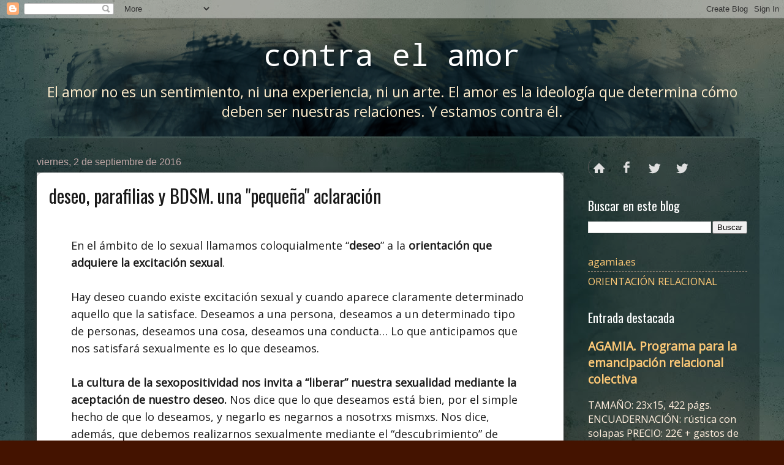

--- FILE ---
content_type: text/html; charset=UTF-8
request_url: https://www.contraelamor.com/2016/09/deseo-parafilias-y-bdsm-una-pequena.html
body_size: 28868
content:
<!DOCTYPE html>
<html class='v2' dir='ltr' xmlns='http://www.w3.org/1999/xhtml' xmlns:b='http://www.google.com/2005/gml/b' xmlns:data='http://www.google.com/2005/gml/data' xmlns:expr='http://www.google.com/2005/gml/expr'>
<head>
<link href='https://www.blogger.com/static/v1/widgets/335934321-css_bundle_v2.css' rel='stylesheet' type='text/css'/>
<script>
  (adsbygoogle = window.adsbygoogle || []).push({
    google_ad_client: "ca-pub-1323271411057782",
    enable_page_level_ads: true
  });
</script>
<meta content='width=1100' name='viewport'/>
<meta content='text/html; charset=UTF-8' http-equiv='Content-Type'/>
<meta content='blogger' name='generator'/>
<link href='https://www.contraelamor.com/favicon.ico' rel='icon' type='image/x-icon'/>
<link href='https://www.contraelamor.com/2016/09/deseo-parafilias-y-bdsm-una-pequena.html' rel='canonical'/>
<link rel="alternate" type="application/atom+xml" title="contra el amor - Atom" href="https://www.contraelamor.com/feeds/posts/default" />
<link rel="alternate" type="application/rss+xml" title="contra el amor - RSS" href="https://www.contraelamor.com/feeds/posts/default?alt=rss" />
<link rel="service.post" type="application/atom+xml" title="contra el amor - Atom" href="https://www.blogger.com/feeds/3113936229671596106/posts/default" />

<link rel="alternate" type="application/atom+xml" title="contra el amor - Atom" href="https://www.contraelamor.com/feeds/4090922984749223486/comments/default" />
<!--Can't find substitution for tag [blog.ieCssRetrofitLinks]-->
<link href='https://blogger.googleusercontent.com/img/b/R29vZ2xl/AVvXsEi7mlFLTzSe2e4JkeolhxFu1_azZLPomMudt8nwfFweya6U2yZfiF83noANqT9VQ0wBfHS-qnIKRb0STMmFXNF5cw2IwDYgR4_A0VGJmkQTX-Eg-fGb4RiTUMwbF9ReFp9PuuiCoaYV/s640/deseo.jpg' rel='image_src'/>
<meta content='https://www.contraelamor.com/2016/09/deseo-parafilias-y-bdsm-una-pequena.html' property='og:url'/>
<meta content='deseo, parafilias y BDSM. una &quot;pequeña&quot; aclaración' property='og:title'/>
<meta content='   En el ámbito de lo sexual llamamos coloquialmente “ deseo ” a la orientación que adquiere la excitación sexual .     Hay deseo cuando exi...' property='og:description'/>
<meta content='https://blogger.googleusercontent.com/img/b/R29vZ2xl/AVvXsEi7mlFLTzSe2e4JkeolhxFu1_azZLPomMudt8nwfFweya6U2yZfiF83noANqT9VQ0wBfHS-qnIKRb0STMmFXNF5cw2IwDYgR4_A0VGJmkQTX-Eg-fGb4RiTUMwbF9ReFp9PuuiCoaYV/w1200-h630-p-k-no-nu/deseo.jpg' property='og:image'/>
<title>contra el amor: deseo, parafilias y BDSM. una "pequeña" aclaración</title>
<style type='text/css'>@font-face{font-family:'Droid Sans Mono';font-style:normal;font-weight:400;font-display:swap;src:url(//fonts.gstatic.com/s/droidsansmono/v21/6NUO8FuJNQ2MbkrZ5-J8lKFrp7pRef2rUGIW9g.woff2)format('woff2');unicode-range:U+0000-00FF,U+0131,U+0152-0153,U+02BB-02BC,U+02C6,U+02DA,U+02DC,U+0304,U+0308,U+0329,U+2000-206F,U+20AC,U+2122,U+2191,U+2193,U+2212,U+2215,U+FEFF,U+FFFD;}@font-face{font-family:'Open Sans';font-style:normal;font-weight:400;font-stretch:100%;font-display:swap;src:url(//fonts.gstatic.com/s/opensans/v44/memSYaGs126MiZpBA-UvWbX2vVnXBbObj2OVZyOOSr4dVJWUgsjZ0B4taVIUwaEQbjB_mQ.woff2)format('woff2');unicode-range:U+0460-052F,U+1C80-1C8A,U+20B4,U+2DE0-2DFF,U+A640-A69F,U+FE2E-FE2F;}@font-face{font-family:'Open Sans';font-style:normal;font-weight:400;font-stretch:100%;font-display:swap;src:url(//fonts.gstatic.com/s/opensans/v44/memSYaGs126MiZpBA-UvWbX2vVnXBbObj2OVZyOOSr4dVJWUgsjZ0B4kaVIUwaEQbjB_mQ.woff2)format('woff2');unicode-range:U+0301,U+0400-045F,U+0490-0491,U+04B0-04B1,U+2116;}@font-face{font-family:'Open Sans';font-style:normal;font-weight:400;font-stretch:100%;font-display:swap;src:url(//fonts.gstatic.com/s/opensans/v44/memSYaGs126MiZpBA-UvWbX2vVnXBbObj2OVZyOOSr4dVJWUgsjZ0B4saVIUwaEQbjB_mQ.woff2)format('woff2');unicode-range:U+1F00-1FFF;}@font-face{font-family:'Open Sans';font-style:normal;font-weight:400;font-stretch:100%;font-display:swap;src:url(//fonts.gstatic.com/s/opensans/v44/memSYaGs126MiZpBA-UvWbX2vVnXBbObj2OVZyOOSr4dVJWUgsjZ0B4jaVIUwaEQbjB_mQ.woff2)format('woff2');unicode-range:U+0370-0377,U+037A-037F,U+0384-038A,U+038C,U+038E-03A1,U+03A3-03FF;}@font-face{font-family:'Open Sans';font-style:normal;font-weight:400;font-stretch:100%;font-display:swap;src:url(//fonts.gstatic.com/s/opensans/v44/memSYaGs126MiZpBA-UvWbX2vVnXBbObj2OVZyOOSr4dVJWUgsjZ0B4iaVIUwaEQbjB_mQ.woff2)format('woff2');unicode-range:U+0307-0308,U+0590-05FF,U+200C-2010,U+20AA,U+25CC,U+FB1D-FB4F;}@font-face{font-family:'Open Sans';font-style:normal;font-weight:400;font-stretch:100%;font-display:swap;src:url(//fonts.gstatic.com/s/opensans/v44/memSYaGs126MiZpBA-UvWbX2vVnXBbObj2OVZyOOSr4dVJWUgsjZ0B5caVIUwaEQbjB_mQ.woff2)format('woff2');unicode-range:U+0302-0303,U+0305,U+0307-0308,U+0310,U+0312,U+0315,U+031A,U+0326-0327,U+032C,U+032F-0330,U+0332-0333,U+0338,U+033A,U+0346,U+034D,U+0391-03A1,U+03A3-03A9,U+03B1-03C9,U+03D1,U+03D5-03D6,U+03F0-03F1,U+03F4-03F5,U+2016-2017,U+2034-2038,U+203C,U+2040,U+2043,U+2047,U+2050,U+2057,U+205F,U+2070-2071,U+2074-208E,U+2090-209C,U+20D0-20DC,U+20E1,U+20E5-20EF,U+2100-2112,U+2114-2115,U+2117-2121,U+2123-214F,U+2190,U+2192,U+2194-21AE,U+21B0-21E5,U+21F1-21F2,U+21F4-2211,U+2213-2214,U+2216-22FF,U+2308-230B,U+2310,U+2319,U+231C-2321,U+2336-237A,U+237C,U+2395,U+239B-23B7,U+23D0,U+23DC-23E1,U+2474-2475,U+25AF,U+25B3,U+25B7,U+25BD,U+25C1,U+25CA,U+25CC,U+25FB,U+266D-266F,U+27C0-27FF,U+2900-2AFF,U+2B0E-2B11,U+2B30-2B4C,U+2BFE,U+3030,U+FF5B,U+FF5D,U+1D400-1D7FF,U+1EE00-1EEFF;}@font-face{font-family:'Open Sans';font-style:normal;font-weight:400;font-stretch:100%;font-display:swap;src:url(//fonts.gstatic.com/s/opensans/v44/memSYaGs126MiZpBA-UvWbX2vVnXBbObj2OVZyOOSr4dVJWUgsjZ0B5OaVIUwaEQbjB_mQ.woff2)format('woff2');unicode-range:U+0001-000C,U+000E-001F,U+007F-009F,U+20DD-20E0,U+20E2-20E4,U+2150-218F,U+2190,U+2192,U+2194-2199,U+21AF,U+21E6-21F0,U+21F3,U+2218-2219,U+2299,U+22C4-22C6,U+2300-243F,U+2440-244A,U+2460-24FF,U+25A0-27BF,U+2800-28FF,U+2921-2922,U+2981,U+29BF,U+29EB,U+2B00-2BFF,U+4DC0-4DFF,U+FFF9-FFFB,U+10140-1018E,U+10190-1019C,U+101A0,U+101D0-101FD,U+102E0-102FB,U+10E60-10E7E,U+1D2C0-1D2D3,U+1D2E0-1D37F,U+1F000-1F0FF,U+1F100-1F1AD,U+1F1E6-1F1FF,U+1F30D-1F30F,U+1F315,U+1F31C,U+1F31E,U+1F320-1F32C,U+1F336,U+1F378,U+1F37D,U+1F382,U+1F393-1F39F,U+1F3A7-1F3A8,U+1F3AC-1F3AF,U+1F3C2,U+1F3C4-1F3C6,U+1F3CA-1F3CE,U+1F3D4-1F3E0,U+1F3ED,U+1F3F1-1F3F3,U+1F3F5-1F3F7,U+1F408,U+1F415,U+1F41F,U+1F426,U+1F43F,U+1F441-1F442,U+1F444,U+1F446-1F449,U+1F44C-1F44E,U+1F453,U+1F46A,U+1F47D,U+1F4A3,U+1F4B0,U+1F4B3,U+1F4B9,U+1F4BB,U+1F4BF,U+1F4C8-1F4CB,U+1F4D6,U+1F4DA,U+1F4DF,U+1F4E3-1F4E6,U+1F4EA-1F4ED,U+1F4F7,U+1F4F9-1F4FB,U+1F4FD-1F4FE,U+1F503,U+1F507-1F50B,U+1F50D,U+1F512-1F513,U+1F53E-1F54A,U+1F54F-1F5FA,U+1F610,U+1F650-1F67F,U+1F687,U+1F68D,U+1F691,U+1F694,U+1F698,U+1F6AD,U+1F6B2,U+1F6B9-1F6BA,U+1F6BC,U+1F6C6-1F6CF,U+1F6D3-1F6D7,U+1F6E0-1F6EA,U+1F6F0-1F6F3,U+1F6F7-1F6FC,U+1F700-1F7FF,U+1F800-1F80B,U+1F810-1F847,U+1F850-1F859,U+1F860-1F887,U+1F890-1F8AD,U+1F8B0-1F8BB,U+1F8C0-1F8C1,U+1F900-1F90B,U+1F93B,U+1F946,U+1F984,U+1F996,U+1F9E9,U+1FA00-1FA6F,U+1FA70-1FA7C,U+1FA80-1FA89,U+1FA8F-1FAC6,U+1FACE-1FADC,U+1FADF-1FAE9,U+1FAF0-1FAF8,U+1FB00-1FBFF;}@font-face{font-family:'Open Sans';font-style:normal;font-weight:400;font-stretch:100%;font-display:swap;src:url(//fonts.gstatic.com/s/opensans/v44/memSYaGs126MiZpBA-UvWbX2vVnXBbObj2OVZyOOSr4dVJWUgsjZ0B4vaVIUwaEQbjB_mQ.woff2)format('woff2');unicode-range:U+0102-0103,U+0110-0111,U+0128-0129,U+0168-0169,U+01A0-01A1,U+01AF-01B0,U+0300-0301,U+0303-0304,U+0308-0309,U+0323,U+0329,U+1EA0-1EF9,U+20AB;}@font-face{font-family:'Open Sans';font-style:normal;font-weight:400;font-stretch:100%;font-display:swap;src:url(//fonts.gstatic.com/s/opensans/v44/memSYaGs126MiZpBA-UvWbX2vVnXBbObj2OVZyOOSr4dVJWUgsjZ0B4uaVIUwaEQbjB_mQ.woff2)format('woff2');unicode-range:U+0100-02BA,U+02BD-02C5,U+02C7-02CC,U+02CE-02D7,U+02DD-02FF,U+0304,U+0308,U+0329,U+1D00-1DBF,U+1E00-1E9F,U+1EF2-1EFF,U+2020,U+20A0-20AB,U+20AD-20C0,U+2113,U+2C60-2C7F,U+A720-A7FF;}@font-face{font-family:'Open Sans';font-style:normal;font-weight:400;font-stretch:100%;font-display:swap;src:url(//fonts.gstatic.com/s/opensans/v44/memSYaGs126MiZpBA-UvWbX2vVnXBbObj2OVZyOOSr4dVJWUgsjZ0B4gaVIUwaEQbjA.woff2)format('woff2');unicode-range:U+0000-00FF,U+0131,U+0152-0153,U+02BB-02BC,U+02C6,U+02DA,U+02DC,U+0304,U+0308,U+0329,U+2000-206F,U+20AC,U+2122,U+2191,U+2193,U+2212,U+2215,U+FEFF,U+FFFD;}@font-face{font-family:'Oswald';font-style:normal;font-weight:400;font-display:swap;src:url(//fonts.gstatic.com/s/oswald/v57/TK3_WkUHHAIjg75cFRf3bXL8LICs1_FvsUtiZSSUhiCXABTV.woff2)format('woff2');unicode-range:U+0460-052F,U+1C80-1C8A,U+20B4,U+2DE0-2DFF,U+A640-A69F,U+FE2E-FE2F;}@font-face{font-family:'Oswald';font-style:normal;font-weight:400;font-display:swap;src:url(//fonts.gstatic.com/s/oswald/v57/TK3_WkUHHAIjg75cFRf3bXL8LICs1_FvsUJiZSSUhiCXABTV.woff2)format('woff2');unicode-range:U+0301,U+0400-045F,U+0490-0491,U+04B0-04B1,U+2116;}@font-face{font-family:'Oswald';font-style:normal;font-weight:400;font-display:swap;src:url(//fonts.gstatic.com/s/oswald/v57/TK3_WkUHHAIjg75cFRf3bXL8LICs1_FvsUliZSSUhiCXABTV.woff2)format('woff2');unicode-range:U+0102-0103,U+0110-0111,U+0128-0129,U+0168-0169,U+01A0-01A1,U+01AF-01B0,U+0300-0301,U+0303-0304,U+0308-0309,U+0323,U+0329,U+1EA0-1EF9,U+20AB;}@font-face{font-family:'Oswald';font-style:normal;font-weight:400;font-display:swap;src:url(//fonts.gstatic.com/s/oswald/v57/TK3_WkUHHAIjg75cFRf3bXL8LICs1_FvsUhiZSSUhiCXABTV.woff2)format('woff2');unicode-range:U+0100-02BA,U+02BD-02C5,U+02C7-02CC,U+02CE-02D7,U+02DD-02FF,U+0304,U+0308,U+0329,U+1D00-1DBF,U+1E00-1E9F,U+1EF2-1EFF,U+2020,U+20A0-20AB,U+20AD-20C0,U+2113,U+2C60-2C7F,U+A720-A7FF;}@font-face{font-family:'Oswald';font-style:normal;font-weight:400;font-display:swap;src:url(//fonts.gstatic.com/s/oswald/v57/TK3_WkUHHAIjg75cFRf3bXL8LICs1_FvsUZiZSSUhiCXAA.woff2)format('woff2');unicode-range:U+0000-00FF,U+0131,U+0152-0153,U+02BB-02BC,U+02C6,U+02DA,U+02DC,U+0304,U+0308,U+0329,U+2000-206F,U+20AC,U+2122,U+2191,U+2193,U+2212,U+2215,U+FEFF,U+FFFD;}</style>
<style id='page-skin-1' type='text/css'><!--
/*
-----------------------------------------------
Blogger Template Style
Name:     Watermark
Designer: Blogger
URL:      www.blogger.com
----------------------------------------------- */
/* Use this with templates/1ktemplate-*.html */
/* Content
----------------------------------------------- */
body {
font: normal normal 18px Open Sans;
color: #ffeedd;
background: #441300 url(//4.bp.blogspot.com/-fTf9NfRkDeU/VdhvWY_oG2I/AAAAAAAAAuU/iux6Lr6-cx8/s1600/bg-blog.png) repeat scroll top left;
}
html body .content-outer {
min-width: 0;
max-width: 100%;
width: 100%;
}
.content-outer {
font-size: 92%;
}
a:link {
text-decoration:none;
color: #ffca77;
}
a:visited {
text-decoration:none;
color: #ff8566;
}
a:hover {
text-decoration:underline;
color: #fce1b9;
}
.body-fauxcolumns .cap-top {
margin-top: 30px;
background: transparent none no-repeat scroll center center;
height: 256px;
}
.content-inner {
padding: 0;
}
/* Header
----------------------------------------------- */
.header-inner .Header .titlewrapper,
.header-inner .Header .descriptionwrapper {
padding-left: 20px;
padding-right: 20px;
}
.Header h1 {
font: normal normal 50px Droid Sans Mono;
color: #ffffff;
text-shadow: 2px 2px rgba(0, 0, 0, .1);
}
.Header h1 a {
color: #ffffff;
}
.Header .description {
font-size: 140%;
color: #ffedcc;
}
/* Tabs
----------------------------------------------- */
.tabs-inner .section {
margin: 0 20px;
}
.tabs-inner .PageList, .tabs-inner .LinkList, .tabs-inner .Labels {
margin-left: -11px;
margin-right: -11px;
background-color: #ffffff;
border-top: 0 solid #ffffff;
border-bottom: 0 solid #ffffff;
-moz-box-shadow: 0 0 0 rgba(0, 0, 0, .3);
-webkit-box-shadow: 0 0 0 rgba(0, 0, 0, .3);
-goog-ms-box-shadow: 0 0 0 rgba(0, 0, 0, .3);
box-shadow: 0 0 0 rgba(0, 0, 0, .3);
}
.tabs-inner .PageList .widget-content,
.tabs-inner .LinkList .widget-content,
.tabs-inner .Labels .widget-content {
margin: -3px -11px;
background: transparent none  no-repeat scroll right;
}
.tabs-inner .widget ul {
padding: 2px 25px;
max-height: 34px;
background: transparent none no-repeat scroll left;
}
.tabs-inner .widget li {
border: none;
}
.tabs-inner .widget li a {
display: inline-block;
padding: .25em 1em;
font: normal normal 20px Georgia, Utopia, 'Palatino Linotype', Palatino, serif;
color: #ffca77;
border-right: 1px solid #776555;
}
.tabs-inner .widget li:first-child a {
border-left: 1px solid #776555;
}
.tabs-inner .widget li.selected a, .tabs-inner .widget li a:hover {
color: #ffffff;
}
/* Headings
----------------------------------------------- */
h2 {
font: normal normal 20px Oswald;
color: #ffffff;
margin: 0 0 .5em;
}
h2.date-header {
font: normal normal 16px Arial, Tahoma, Helvetica, FreeSans, sans-serif;
color: #bda5a5;
}
/* Main
----------------------------------------------- */
.main-inner .column-center-inner,
.main-inner .column-left-inner,
.main-inner .column-right-inner {
padding: 0 5px;
}
.main-outer {
margin-top: 0;
background: transparent none no-repeat scroll top left;
}
.main-inner {
padding-top: 30px;
}
.main-cap-top {
position: relative;
}
.main-cap-top .cap-right {
position: absolute;
height: 0;
width: 100%;
bottom: 0;
background: transparent none repeat-x scroll bottom center;
}
.main-cap-top .cap-left {
position: absolute;
height: 245px;
width: 280px;
right: 0;
bottom: 0;
background: transparent none no-repeat scroll bottom left;
}
/* Posts
----------------------------------------------- */
.post-outer {
padding: 15px 20px;
margin: 0 0 25px;
background: transparent url(//www.blogblog.com/1kt/watermark/post_background_navigator.png) repeat scroll top left;
_background-image: none;
border: dotted 1px #332111;
-moz-box-shadow: 0 0 0 rgba(0, 0, 0, .1);
-webkit-box-shadow: 0 0 0 rgba(0, 0, 0, .1);
-goog-ms-box-shadow: 0 0 0 rgba(0, 0, 0, .1);
box-shadow: 0 0 0 rgba(0, 0, 0, .1);
}
h3.post-title {
font: normal normal 30px Oswald;
margin: 0;
}
.comments h4 {
font: normal normal 30px Oswald;
margin: 1em 0 0;
}
.post-body {
font-size: 105%;
line-height: 1.5;
position: relative;
}
.post-header {
margin: 0 0 1em;
color: #bda5a5;
}
.post-footer {
margin: 10px 0 0;
padding: 10px 0 0;
color: #bda5a5;
border-top: dashed 1px #998777;
}
#blog-pager {
font-size: 140%
}
#comments .comment-author {
padding-top: 1.5em;
border-top: dashed 1px #998777;
background-position: 0 1.5em;
}
#comments .comment-author:first-child {
padding-top: 0;
border-top: none;
}
.avatar-image-container {
margin: .2em 0 0;
}
/* Comments
----------------------------------------------- */
.comments .comments-content .icon.blog-author {
background-repeat: no-repeat;
background-image: url([data-uri]);
}
.comments .comments-content .loadmore a {
border-top: 1px solid #998777;
border-bottom: 1px solid #998777;
}
.comments .continue {
border-top: 2px solid #998777;
}
/* Widgets
----------------------------------------------- */
.widget ul, .widget #ArchiveList ul.flat {
padding: 0;
list-style: none;
}
.widget ul li, .widget #ArchiveList ul.flat li {
padding: .35em 0;
text-indent: 0;
border-top: dashed 1px #998777;
}
.widget ul li:first-child, .widget #ArchiveList ul.flat li:first-child {
border-top: none;
}
.widget .post-body ul {
list-style: disc;
}
.widget .post-body ul li {
border: none;
}
.widget .zippy {
color: #998777;
}
.post-body img, .post-body .tr-caption-container, .Profile img, .Image img,
.BlogList .item-thumbnail img {
padding: 5px;
background: #fff;
-moz-box-shadow: 1px 1px 5px rgba(0, 0, 0, .5);
-webkit-box-shadow: 1px 1px 5px rgba(0, 0, 0, .5);
-goog-ms-box-shadow: 1px 1px 5px rgba(0, 0, 0, .5);
box-shadow: 1px 1px 5px rgba(0, 0, 0, .5);
}
.post-body img, .post-body .tr-caption-container {
padding: 8px;
}
.post-body .tr-caption-container {
color: #333333;
}
.post-body .tr-caption-container img {
padding: 0;
background: transparent;
border: none;
-moz-box-shadow: 0 0 0 rgba(0, 0, 0, .1);
-webkit-box-shadow: 0 0 0 rgba(0, 0, 0, .1);
-goog-ms-box-shadow: 0 0 0 rgba(0, 0, 0, .1);
box-shadow: 0 0 0 rgba(0, 0, 0, .1);
}
/* Footer
----------------------------------------------- */
.footer-outer {
color:#ffeedd;
background: #110000 url(https://resources.blogblog.com/blogblog/data/1kt/watermark/body_background_navigator.png) repeat scroll top left;
}
.footer-outer a {
color: #ffcc77;
}
.footer-outer a:visited {
color: #ff8866;
}
.footer-outer a:hover {
color: #ffeecc;
}
.footer-outer .widget h2 {
color: #ffffff;
}
/* Mobile
----------------------------------------------- */
body.mobile  {
background-size: 100% auto;
}
.mobile .body-fauxcolumn-outer {
background: transparent none repeat scroll top left;
}
html .mobile .mobile-date-outer {
border-bottom: none;
background: transparent url(//www.blogblog.com/1kt/watermark/post_background_navigator.png) repeat scroll top left;
_background-image: none;
margin-bottom: 10px;
}
.mobile .main-inner .date-outer {
padding: 0;
}
.mobile .main-inner .date-header {
margin: 10px;
}
.mobile .main-cap-top {
z-index: -1;
}
.mobile .content-outer {
font-size: 100%;
}
.mobile .post-outer {
padding: 10px;
}
.mobile .main-cap-top .cap-left {
background: transparent none no-repeat scroll bottom left;
}
.mobile .body-fauxcolumns .cap-top {
margin: 0;
}
.mobile-link-button {
background: transparent url(//www.blogblog.com/1kt/watermark/post_background_navigator.png) repeat scroll top left;
}
.mobile-link-button a:link, .mobile-link-button a:visited {
color: #ffca77;
}
.mobile-index-date .date-header {
color: #bda5a5;
}
.mobile-index-contents {
color: #ffeedd;
}
.mobile .tabs-inner .section {
margin: 0;
}
.mobile .tabs-inner .PageList {
margin-left: 0;
margin-right: 0;
}
.mobile .tabs-inner .PageList .widget-content {
margin: 0;
color: #ffffff;
background: transparent url(//www.blogblog.com/1kt/watermark/post_background_navigator.png) repeat scroll top left;
}
.mobile .tabs-inner .PageList .widget-content .pagelist-arrow {
border-left: 1px solid #776555;
}
.post-body img, .post-body .tr-caption-container, .Profile img, .Image img, .BlogList .item-thumbnail img{background:none; box-shadow:none}
.separator img {
background: #fff none repeat scroll 0 0;
}
.post-body{line-height: 1.6;
margin-bottom:2em;}
.header-inner .Header #header-inner{ text-align:center;}
.main-inner{
background:transparent url("//www.blogblog.com/1kt/watermark/post_background_navigator.png") repeat scroll left top;
border-radius:10px;
}
.post-outer{
background:#fff;
border:0;
opacity:1;
border-radius:10px;
box-shadow:1px 2px 10px #333;
}
.widget.PageList li{
background:url(//2.bp.blogspot.com/-8KguVN5ZlTQ/U1rrOLmXLGI/AAAAAAAAQMA/0655t_U6M74/s1600/iconos-compartidisimo-vista.png) no-repeat 0 0;
margin-right: 10px;
padding:0;
width: 35px;
height:35px;
float:left;
cursor:pointer;
border:0;
border-radius:100%;
-webkit-transition: all 0.25s ease-in-out;-moz-transition: all 0.25s ease-in-out;-o-transition: all 0.25s ease-in-out;transition: all 0.25s ease-in-out;
}
.widget.PageList li:first-child{
border-left:1px solid #585858; /*color de borde debe ser igual*/
background-position: 0 0;
}
.widget.PageList li:first-child:hover{
background-position:0 -35px;
}
.widget.PageList ul li a{
display:block;
overflow: hidden;
text-indent: -133px;
}
.widget.PageList li+li{
background-position:-70px 0;}
.widget.PageList li+li:hover{
background-position:-70px -35px;
}
.widget.PageList li+li+li{
background-position:-35px 0}
.widget.PageList li+li+li:hover{
background-position:-35px -35px;
}
#main .date-posts{
&#160;&#160;&#160;&#160;background: #f6f6f6;
color:#191919;
}
.post-title.entry-title > a{
color:#000;
font-weight:bold;
margin:1em;
display:block;
text-align:left;
}
.post-footer{
background:#30494a;
margin:15px -21px -16px;
padding:30px 20px}
.post-body{
font-family:"Open Sans" !important;
font-size:18px;}
.post-body img{
display:block;
margin:0 auto;}
.post-body div{
margin:0 2em;}
#header{
padding:0.2em 0;}
--></style>
<style id='template-skin-1' type='text/css'><!--
body {
min-width: 1200px;
}
.content-outer, .content-fauxcolumn-outer, .region-inner {
min-width: 1200px;
max-width: 1200px;
_width: 1200px;
}
.main-inner .columns {
padding-left: 0;
padding-right: 300px;
}
.main-inner .fauxcolumn-center-outer {
left: 0;
right: 300px;
/* IE6 does not respect left and right together */
_width: expression(this.parentNode.offsetWidth -
parseInt("0") -
parseInt("300px") + 'px');
}
.main-inner .fauxcolumn-left-outer {
width: 0;
}
.main-inner .fauxcolumn-right-outer {
width: 300px;
}
.main-inner .column-left-outer {
width: 0;
right: 100%;
margin-left: -0;
}
.main-inner .column-right-outer {
width: 300px;
margin-right: -300px;
}
#layout {
min-width: 0;
}
#layout .content-outer {
min-width: 0;
width: 800px;
}
#layout .region-inner {
min-width: 0;
width: auto;
}
body#layout div.add_widget {
padding: 8px;
}
body#layout div.add_widget a {
margin-left: 32px;
}
--></style>
<link href='https://www.blogger.com/dyn-css/authorization.css?targetBlogID=3113936229671596106&amp;zx=3a4276c4-c3f4-4a82-a3e2-7990f48b1a05' media='none' onload='if(media!=&#39;all&#39;)media=&#39;all&#39;' rel='stylesheet'/><noscript><link href='https://www.blogger.com/dyn-css/authorization.css?targetBlogID=3113936229671596106&amp;zx=3a4276c4-c3f4-4a82-a3e2-7990f48b1a05' rel='stylesheet'/></noscript>
<meta name='google-adsense-platform-account' content='ca-host-pub-1556223355139109'/>
<meta name='google-adsense-platform-domain' content='blogspot.com'/>

<!-- data-ad-client=ca-pub-1323271411057782 -->

<link rel="stylesheet" href="https://fonts.googleapis.com/css2?display=swap&family=Roboto&family=Roboto+Condensed&family=Bebas+Neue"></head>
<body class='loading variant-navigator'>
<div class='navbar section' id='navbar' name='Barra de navegación'><div class='widget Navbar' data-version='1' id='Navbar1'><script type="text/javascript">
    function setAttributeOnload(object, attribute, val) {
      if(window.addEventListener) {
        window.addEventListener('load',
          function(){ object[attribute] = val; }, false);
      } else {
        window.attachEvent('onload', function(){ object[attribute] = val; });
      }
    }
  </script>
<div id="navbar-iframe-container"></div>
<script type="text/javascript" src="https://apis.google.com/js/platform.js"></script>
<script type="text/javascript">
      gapi.load("gapi.iframes:gapi.iframes.style.bubble", function() {
        if (gapi.iframes && gapi.iframes.getContext) {
          gapi.iframes.getContext().openChild({
              url: 'https://www.blogger.com/navbar/3113936229671596106?po\x3d4090922984749223486\x26origin\x3dhttps://www.contraelamor.com',
              where: document.getElementById("navbar-iframe-container"),
              id: "navbar-iframe"
          });
        }
      });
    </script><script type="text/javascript">
(function() {
var script = document.createElement('script');
script.type = 'text/javascript';
script.src = '//pagead2.googlesyndication.com/pagead/js/google_top_exp.js';
var head = document.getElementsByTagName('head')[0];
if (head) {
head.appendChild(script);
}})();
</script>
</div></div>
<div class='body-fauxcolumns'>
<div class='fauxcolumn-outer body-fauxcolumn-outer'>
<div class='cap-top'>
<div class='cap-left'></div>
<div class='cap-right'></div>
</div>
<div class='fauxborder-left'>
<div class='fauxborder-right'></div>
<div class='fauxcolumn-inner'>
</div>
</div>
<div class='cap-bottom'>
<div class='cap-left'></div>
<div class='cap-right'></div>
</div>
</div>
</div>
<div class='content'>
<div class='content-fauxcolumns'>
<div class='fauxcolumn-outer content-fauxcolumn-outer'>
<div class='cap-top'>
<div class='cap-left'></div>
<div class='cap-right'></div>
</div>
<div class='fauxborder-left'>
<div class='fauxborder-right'></div>
<div class='fauxcolumn-inner'>
</div>
</div>
<div class='cap-bottom'>
<div class='cap-left'></div>
<div class='cap-right'></div>
</div>
</div>
</div>
<div class='content-outer'>
<div class='content-cap-top cap-top'>
<div class='cap-left'></div>
<div class='cap-right'></div>
</div>
<div class='fauxborder-left content-fauxborder-left'>
<div class='fauxborder-right content-fauxborder-right'></div>
<div class='content-inner'>
<header>
<div class='header-outer'>
<div class='header-cap-top cap-top'>
<div class='cap-left'></div>
<div class='cap-right'></div>
</div>
<div class='fauxborder-left header-fauxborder-left'>
<div class='fauxborder-right header-fauxborder-right'></div>
<div class='region-inner header-inner'>
<div class='header section' id='header' name='Cabecera'><div class='widget Header' data-version='1' id='Header1'>
<div id='header-inner' style='background-image: url("https://blogger.googleusercontent.com/img/b/R29vZ2xl/AVvXsEiFUlEg5jIXN02Vvh7bKQLyaRRhLgvseYtD0PPSzmJbxPEfFo-C75X4QaxcMRj1whFDlXeGZoC-31MWtkhfuWfimTsDwkIP_2U9vafZGmMitNaGrJjXh-0ncZ2iZagmvRlQTJpoilZ8/s1200-r/logo-blog-2.png"); background-position: left; min-height: 125px; _height: 125px; background-repeat: no-repeat; '>
<div class='titlewrapper' style='background: transparent'>
<h1 class='title' style='background: transparent; border-width: 0px'>
<a href='https://www.contraelamor.com/'>
contra el amor
</a>
</h1>
</div>
<div class='descriptionwrapper'>
<p class='description'><span>El amor no es un sentimiento, ni una experiencia, ni un arte. El amor es la ideología que determina cómo deben ser nuestras relaciones. Y estamos contra él.</span></p>
</div>
</div>
</div></div>
</div>
</div>
<div class='header-cap-bottom cap-bottom'>
<div class='cap-left'></div>
<div class='cap-right'></div>
</div>
</div>
</header>
<div class='tabs-outer'>
<div class='tabs-cap-top cap-top'>
<div class='cap-left'></div>
<div class='cap-right'></div>
</div>
<div class='fauxborder-left tabs-fauxborder-left'>
<div class='fauxborder-right tabs-fauxborder-right'></div>
<div class='region-inner tabs-inner'>
<div class='tabs no-items section' id='crosscol' name='Multicolumnas'></div>
<div class='tabs no-items section' id='crosscol-overflow' name='Cross-Column 2'></div>
</div>
</div>
<div class='tabs-cap-bottom cap-bottom'>
<div class='cap-left'></div>
<div class='cap-right'></div>
</div>
</div>
<div class='main-outer'>
<div class='main-cap-top cap-top'>
<div class='cap-left'></div>
<div class='cap-right'></div>
</div>
<div class='fauxborder-left main-fauxborder-left'>
<div class='fauxborder-right main-fauxborder-right'></div>
<div class='region-inner main-inner'>
<div class='columns fauxcolumns'>
<div class='fauxcolumn-outer fauxcolumn-center-outer'>
<div class='cap-top'>
<div class='cap-left'></div>
<div class='cap-right'></div>
</div>
<div class='fauxborder-left'>
<div class='fauxborder-right'></div>
<div class='fauxcolumn-inner'>
</div>
</div>
<div class='cap-bottom'>
<div class='cap-left'></div>
<div class='cap-right'></div>
</div>
</div>
<div class='fauxcolumn-outer fauxcolumn-left-outer'>
<div class='cap-top'>
<div class='cap-left'></div>
<div class='cap-right'></div>
</div>
<div class='fauxborder-left'>
<div class='fauxborder-right'></div>
<div class='fauxcolumn-inner'>
</div>
</div>
<div class='cap-bottom'>
<div class='cap-left'></div>
<div class='cap-right'></div>
</div>
</div>
<div class='fauxcolumn-outer fauxcolumn-right-outer'>
<div class='cap-top'>
<div class='cap-left'></div>
<div class='cap-right'></div>
</div>
<div class='fauxborder-left'>
<div class='fauxborder-right'></div>
<div class='fauxcolumn-inner'>
</div>
</div>
<div class='cap-bottom'>
<div class='cap-left'></div>
<div class='cap-right'></div>
</div>
</div>
<!-- corrects IE6 width calculation -->
<div class='columns-inner'>
<div class='column-center-outer'>
<div class='column-center-inner'>
<div class='main section' id='main' name='Principal'><div class='widget Blog' data-version='1' id='Blog1'>
<div class='blog-posts hfeed'>

          <div class="date-outer">
        
<h2 class='date-header'><span>viernes, 2 de septiembre de 2016</span></h2>

          <div class="date-posts">
        
<div class='post-outer'>
<div class='post hentry uncustomized-post-template' itemprop='blogPost' itemscope='itemscope' itemtype='http://schema.org/BlogPosting'>
<meta content='https://blogger.googleusercontent.com/img/b/R29vZ2xl/AVvXsEi7mlFLTzSe2e4JkeolhxFu1_azZLPomMudt8nwfFweya6U2yZfiF83noANqT9VQ0wBfHS-qnIKRb0STMmFXNF5cw2IwDYgR4_A0VGJmkQTX-Eg-fGb4RiTUMwbF9ReFp9PuuiCoaYV/s640/deseo.jpg' itemprop='image_url'/>
<meta content='3113936229671596106' itemprop='blogId'/>
<meta content='4090922984749223486' itemprop='postId'/>
<a name='4090922984749223486'></a>
<h3 class='post-title entry-title' itemprop='name'>
deseo, parafilias y BDSM. una "pequeña" aclaración
</h3>
<div class='post-header'>
<div class='post-header-line-1'></div>
</div>
<div class='post-body entry-content' id='post-body-4090922984749223486' itemprop='description articleBody'>
<div class="MsoNormal">
<br /></div>
<div class="MsoNormal">
En el ámbito de lo sexual llamamos coloquialmente &#8220;<b>deseo</b>&#8221; a la <b>orientación que adquiere la excitación sexual</b>. <o:p></o:p></div>
<div class="MsoNormal">
<br /></div>
<div class="MsoNormal">
Hay deseo cuando existe excitación sexual y cuando aparece
claramente determinado aquello que la satisface. Deseamos a una persona,
deseamos a un determinado tipo de personas, deseamos una cosa, deseamos una
conducta&#8230; Lo que anticipamos que nos satisfará sexualmente es lo que deseamos.<o:p></o:p></div>
<div class="MsoNormal">
<br /></div>
<div class="MsoNormal">
<b>La cultura de la
sexopositividad nos invita a &#8220;liberar&#8221; nuestra sexualidad mediante la
aceptación de nuestro deseo.</b> Nos dice que lo que deseamos está bien, por el
simple hecho de que lo deseamos, y negarlo es negarnos a nosotrxs mismxs. Nos
dice, además, que debemos realizarnos sexualmente mediante el &#8220;descubrimiento&#8221;
de nuestros deseos ocultos (a los que con frecuencia llama &#8220;parafilias&#8221;). Nos
dice también, aunque con un lenguaje menos decidido, que, dado que nuestro
deseo es verdadero, es por lo tanto legítimo, y tenemos derecho a realizarlo.<o:p></o:p></div>
<div class="separator" style="clear: both; text-align: center;">
<a href="https://blogger.googleusercontent.com/img/b/R29vZ2xl/AVvXsEi7mlFLTzSe2e4JkeolhxFu1_azZLPomMudt8nwfFweya6U2yZfiF83noANqT9VQ0wBfHS-qnIKRb0STMmFXNF5cw2IwDYgR4_A0VGJmkQTX-Eg-fGb4RiTUMwbF9ReFp9PuuiCoaYV/s1600/deseo.jpg" imageanchor="1" style="margin-left: 1em; margin-right: 1em;"><img border="0" height="332" src="https://blogger.googleusercontent.com/img/b/R29vZ2xl/AVvXsEi7mlFLTzSe2e4JkeolhxFu1_azZLPomMudt8nwfFweya6U2yZfiF83noANqT9VQ0wBfHS-qnIKRb0STMmFXNF5cw2IwDYgR4_A0VGJmkQTX-Eg-fGb4RiTUMwbF9ReFp9PuuiCoaYV/s640/deseo.jpg" width="640" /></a></div>
<div class="MsoNormal">
Así, quedan igualados tres niveles de deseo que, sin
embargo, deberían permanecer siempre perfectamente claros y distintos:<o:p></o:p></div>
<div class="MsoNormal">
<br /></div>
<div class="MsoNormal">
1-<b>&#8220;deseo&#8221; </b>como<b> objeto de deseo</b>: aquello que
anticipamos como susceptible de excitarnos y satisfacernos sexualmente.<o:p></o:p></div>
<div class="MsoNormal">
<br /></div>
<div class="MsoNormal">
2-<b>&#8220;deseo&#8221; </b>como<b> decisión consciente de lo que queremos </b>realizar
o que se realice.<o:p></o:p></div>
<div class="MsoNormal">
<br /></div>
<div class="MsoNormal">
3-<b>&#8220;deseo&#8221; </b>como<b> lo que debe ser deseado</b>.<o:p></o:p></div>
<div class="MsoNormal">
<br /></div>
<div class="MsoNormal">
En resumen: si sentimos &#8220;deseo&#8221; por algo, es &#8220;natural&#8221; que
decidamos &#8220;desearlo&#8221; y, por consiguiente, es justo que lo deseemos y que
pugnemos por realizarlo.<o:p></o:p></div>
<div class="MsoNormal">
<br /></div>
<div class="MsoNormal">
<b>Esta cultura del
deseo está importada, obviamente, del consumismo radical</b>. Nuestra función
como individuos sociales es generar deseos y dedicarnos a procurar su
satisfacción de un modo perfectamente acrítico. De esta manera entiende el
neoliberalismo a las personas: máquinas deseantes que trabajan para el sistema
a cambio de medios para satisfacer sus deseos, y que trabajan después
nuevamente mediante la generación de deseos y la devolución de los medios obtenidos
en pago por la satisfacción de dichos deseos. <b>El neoliberalismo entiende, por lo tanto, que todos los deseos son
buenos. Que desear es una virtud.</b><o:p></o:p></div>
<div class="MsoNormal">
<b><br /></b></div>
<div class="MsoNormal">
Pero, de vuelta a la sexopositividad, sería deseable
(en el tercer sentido) confrontar la importación de este concepto con todas sus
consecuencias, y no sólo con las que se consigue hacer pasar por simpáticas
parafilias.<o:p></o:p></div>
<div class="MsoNormal">
<br /></div>
<div class="MsoNormal">
No importa, al menos demasiado, al menos de momento, que
haya gente que se excite con la visión, o la succión, de una alpargata de
esparto (me lo acabo de inventar, pero seguro que tiene ya su sección en el
colorido y apetitoso catálogo de las parafilias). Sin embargo sí importa que
haya gente que se excite con la asfixia ajena. Importa en la medida en que se
realicen esfuerzos por transitar de la anticipación del placer al
reconocimiento consciente de que se desea alcanzar dicho placer y, de ahí, a la
legitimación de los esfuerzos por alcanzarlo. Es entonces cuando adquiere
etiquetas eufemísticas, y en vez de llamarse &#8220;ponerse cachondo cuando se
estrangula a una mujer hasta que se desvanece&#8221; pasa a llamarse &#8220;breath control
games&#8221; (juegos con el control de la respiración. De la respiración de la otra,
claro, y el &#8220;control&#8221; consiste, sobre todo, en conseguir su desvanecimiento sin
causar daños cerebrales. Aquí es justo reconocer, la verdad, que habitar esa
fina línea implica mucho control).<o:p></o:p></div>
<div class="MsoNormal">
<br /></div>
<div class="MsoNormal">
Parece que los breath control games existen porque alguien
descubrió que le excitaban y empezó a experimentar con ellos. Pero no es
cierto. Existen, simple y llanamente, porque alguien tuvo el ingenio suficiente
como para convertirlos en una parafilia, es decir, para legitimarlos (a pesar
de que son una forma evidente de maltrato), e ideó unas cuantas herramientas,
entre ellas un nombre, que disimulan su naturaleza poniendo el énfasis en la excitación
sexual que producen.<o:p></o:p></div>
<div class="MsoNormal">
<br /></div>
<div class="MsoNormal">
Si otras aberraciones (me encanta esta palabra porque
escandaliza a toda la caverna sexopositiva, que se considera con derecho a
hacer todo aquello que pase por sus supuestamente sucias mentes, desde la estúpida
idea de que son las únicas personas que conciben horrores para otras, sin
comprender que todxs los concebimos, y que la verdadera diferencia es que el
resto no los legitimamos &#8211;aunque esta deslegitimación, eso es cierto, a veces
se lleve a cabo mediante mecanismos represivos-) no se han convertido ya en
material pornográfico y prácticas habituales, es sólo porque esa inventiva persona
(&#191;ese varón?) capaz de convertirlas en parafilias aún no ha aparecido.<o:p></o:p></div>
<div class="MsoNormal">
<br /></div>
<div class="MsoNormal">
No haré la lista de las posibilidades por explorar. Podéis
hacerla vosotrxs. Sí, todo eso que os viene a la cabeza. Efectivamente.<o:p></o:p></div>
<div class="separator" style="clear: both; text-align: center;">
<a href="https://blogger.googleusercontent.com/img/b/R29vZ2xl/AVvXsEj3eL46t55p-Y2aIG_w6OHxgtzAp8ZEyNGNyOBUmu6KlTp4Suzxm2WQuZLyA8-X1o1-FYe6hecO3ajVdS6DzQHxcNm8Zoqw29H-bn9abOJewRkT6_SZ3R21q8igHnX-aXyk9WrX1cvq/s1600/hematoma-700x293.jpg" imageanchor="1" style="margin-left: 1em; margin-right: 1em;"><img border="0" height="266" src="https://blogger.googleusercontent.com/img/b/R29vZ2xl/AVvXsEj3eL46t55p-Y2aIG_w6OHxgtzAp8ZEyNGNyOBUmu6KlTp4Suzxm2WQuZLyA8-X1o1-FYe6hecO3ajVdS6DzQHxcNm8Zoqw29H-bn9abOJewRkT6_SZ3R21q8igHnX-aXyk9WrX1cvq/s640/hematoma-700x293.jpg" width="640" /></a></div>
<div class="MsoNormal">
Mientras otrxs siguen confundiendo el macromachismo presente
en la cultura de la tortura (a mujeres) por consentimiento sugestionado, con el
amable frikismo medievalista gótico y mazmorrero, nosotrxs volvamos al terreno
de las decisiones libres, de la responsabilidad ética, y de las distinciones
terminológicas aceptablemente correctas.<o:p></o:p></div>
<div class="MsoNormal">
<br /></div>
<div class="MsoNormal">
No podemos escandalizarnos ante la presencia de deseos
atroces en nuestra conciencia, y no podemos escandalizarnos, ni tan siquiera,
ante el hecho de que nos exciten sexualmente. Debemos escandalizarnos ante su
indiscriminada legitimación. Debemos escandalizarnos ante los esfuerzos por
realizarlas de una u otra manera (más o menos performativa, siempre, al menos,
un poquito verdadera) en vez de que los esfuerzos estén enfocados en
comprenderlas (lo que puede conllevar algún tipo de realización, claro, pero
nada que ver con lo que nos estamos comiendo) y en &#8220;resolverlas&#8221;. Porque si
algo en nosotrxs identifica el sufrimiento ajeno con el placer, algo nos está
diciendo ese algo, y nuestra responsabilidad en tanto que parte adulta de la
conciencia no es satisfacer los caprichos de ese algo como si fuera un niño
mimado, sino escucharlo, entenderlo, y ayudarle a reconciliarse con aquello que
desea destruir.<o:p></o:p></div>
<div class="MsoNormal">
<br /></div>
<div class="MsoNormal">
En resumen, que sentir deseo no condena a desear, ni obliga,
por supuesto, a legitimar el deseo.<o:p></o:p></div>
<div class="MsoNormal">
<br /></div>
<div class="MsoNormal">
Es decir, que <b>nuestro
deseo puede no sólo ser indeseable, sino que podemos optar por no desearlo.</b><o:p></o:p></div>
<br />
<div class="MsoNormal">
Y todo eso sin una pizca de represión.<o:p></o:p></div>
<div class="MsoNormal">
<br /></div>
<div class="separator" style="clear: both; text-align: center;">
<a href="http://www.agamia.es/es/sesiones-de-orientacion-relacional" style="clear: right; float: right; margin-bottom: 1em; margin-left: 1em;"><img border="0" src="https://blogger.googleusercontent.com/img/b/R29vZ2xl/AVvXsEhtU6tia-8EFnoncD2gfnr-0hOrDRy9tqOUnvz0LhqPULwzO8DrYKPeDtxmlnJVmAhq1ON0Uyrsj_iSM_62VjGpUFLAuH5gWQLkE0xy-BmsucLoO-W4ml0Uv5GNx5NMQ7IHyGJnK60V/s1600/orientaci%25C3%25B3n+relacional.png" /></a></div>
<div class="MsoNormal">
<br /></div>
<div style='clear: both;'></div>
</div>
<div class='post-footer'>
<div class='post-footer-line post-footer-line-1'>
<span class='post-author vcard'>
Publicado por
<span class='fn' itemprop='author' itemscope='itemscope' itemtype='http://schema.org/Person'>
<meta content='https://www.blogger.com/profile/07606996661338427298' itemprop='url'/>
<a class='g-profile' href='https://www.blogger.com/profile/07606996661338427298' rel='author' title='author profile'>
<span itemprop='name'>israel sánchez</span>
</a>
</span>
</span>
<span class='post-timestamp'>
en
<meta content='https://www.contraelamor.com/2016/09/deseo-parafilias-y-bdsm-una-pequena.html' itemprop='url'/>
<a class='timestamp-link' href='https://www.contraelamor.com/2016/09/deseo-parafilias-y-bdsm-una-pequena.html' rel='bookmark' title='permanent link'><abbr class='published' itemprop='datePublished' title='2016-09-02T12:51:00+02:00'>12:51</abbr></a>
</span>
<span class='post-comment-link'>
</span>
<span class='post-icons'>
<span class='item-control blog-admin pid-20852449'>
<a href='https://www.blogger.com/post-edit.g?blogID=3113936229671596106&postID=4090922984749223486&from=pencil' title='Editar entrada'>
<img alt='' class='icon-action' height='18' src='https://resources.blogblog.com/img/icon18_edit_allbkg.gif' width='18'/>
</a>
</span>
</span>
<div class='post-share-buttons goog-inline-block'>
<a class='goog-inline-block share-button sb-email' href='https://www.blogger.com/share-post.g?blogID=3113936229671596106&postID=4090922984749223486&target=email' target='_blank' title='Enviar por correo electrónico'><span class='share-button-link-text'>Enviar por correo electrónico</span></a><a class='goog-inline-block share-button sb-blog' href='https://www.blogger.com/share-post.g?blogID=3113936229671596106&postID=4090922984749223486&target=blog' onclick='window.open(this.href, "_blank", "height=270,width=475"); return false;' target='_blank' title='Escribe un blog'><span class='share-button-link-text'>Escribe un blog</span></a><a class='goog-inline-block share-button sb-twitter' href='https://www.blogger.com/share-post.g?blogID=3113936229671596106&postID=4090922984749223486&target=twitter' target='_blank' title='Compartir en X'><span class='share-button-link-text'>Compartir en X</span></a><a class='goog-inline-block share-button sb-facebook' href='https://www.blogger.com/share-post.g?blogID=3113936229671596106&postID=4090922984749223486&target=facebook' onclick='window.open(this.href, "_blank", "height=430,width=640"); return false;' target='_blank' title='Compartir con Facebook'><span class='share-button-link-text'>Compartir con Facebook</span></a><a class='goog-inline-block share-button sb-pinterest' href='https://www.blogger.com/share-post.g?blogID=3113936229671596106&postID=4090922984749223486&target=pinterest' target='_blank' title='Compartir en Pinterest'><span class='share-button-link-text'>Compartir en Pinterest</span></a>
</div>
</div>
<div class='post-footer-line post-footer-line-2'>
<span class='post-labels'>
</span>
</div>
<div class='post-footer-line post-footer-line-3'>
<span class='post-location'>
</span>
</div>
</div>
</div>
<div class='comments' id='comments'>
<a name='comments'></a>
<h4>10 comentarios:</h4>
<div id='Blog1_comments-block-wrapper'>
<dl class='avatar-comment-indent' id='comments-block'>
<dt class='comment-author ' id='c5574841394552685563'>
<a name='c5574841394552685563'></a>
<div class="avatar-image-container vcard"><span dir="ltr"><a href="https://www.blogger.com/profile/02336832104385450378" target="" rel="nofollow" onclick="" class="avatar-hovercard" id="av-5574841394552685563-02336832104385450378"><img src="https://resources.blogblog.com/img/blank.gif" width="35" height="35" class="delayLoad" style="display: none;" longdesc="//1.bp.blogspot.com/-kU2CLrNQbWs/WQzYU58_-gI/AAAAAAAAGqg/JBAZME3gV5UFkvXOtzQwsIpXCrIPVvjCwCK4B/s35/FB_IMG_1493669443516.jpg" alt="" title="Manuel Benet Navarro">

<noscript><img src="//1.bp.blogspot.com/-kU2CLrNQbWs/WQzYU58_-gI/AAAAAAAAGqg/JBAZME3gV5UFkvXOtzQwsIpXCrIPVvjCwCK4B/s35/FB_IMG_1493669443516.jpg" width="35" height="35" class="photo" alt=""></noscript></a></span></div>
<a href='https://www.blogger.com/profile/02336832104385450378' rel='nofollow'>Manuel Benet Navarro</a>
dijo...
</dt>
<dd class='comment-body' id='Blog1_cmt-5574841394552685563'>
<p>
Fantástica entrada. 
</p>
</dd>
<dd class='comment-footer'>
<span class='comment-timestamp'>
<a href='https://www.contraelamor.com/2016/09/deseo-parafilias-y-bdsm-una-pequena.html?showComment=1472819730538#c5574841394552685563' title='comment permalink'>
2 de septiembre de 2016 a las 14:35
</a>
<span class='item-control blog-admin pid-1188017070'>
<a class='comment-delete' href='https://www.blogger.com/comment/delete/3113936229671596106/5574841394552685563' title='Eliminar comentario'>
<img src='https://resources.blogblog.com/img/icon_delete13.gif'/>
</a>
</span>
</span>
</dd>
<dt class='comment-author ' id='c5902541568568738549'>
<a name='c5902541568568738549'></a>
<div class="avatar-image-container vcard"><span dir="ltr"><a href="https://www.blogger.com/profile/02336832104385450378" target="" rel="nofollow" onclick="" class="avatar-hovercard" id="av-5902541568568738549-02336832104385450378"><img src="https://resources.blogblog.com/img/blank.gif" width="35" height="35" class="delayLoad" style="display: none;" longdesc="//1.bp.blogspot.com/-kU2CLrNQbWs/WQzYU58_-gI/AAAAAAAAGqg/JBAZME3gV5UFkvXOtzQwsIpXCrIPVvjCwCK4B/s35/FB_IMG_1493669443516.jpg" alt="" title="Manuel Benet Navarro">

<noscript><img src="//1.bp.blogspot.com/-kU2CLrNQbWs/WQzYU58_-gI/AAAAAAAAGqg/JBAZME3gV5UFkvXOtzQwsIpXCrIPVvjCwCK4B/s35/FB_IMG_1493669443516.jpg" width="35" height="35" class="photo" alt=""></noscript></a></span></div>
<a href='https://www.blogger.com/profile/02336832104385450378' rel='nofollow'>Manuel Benet Navarro</a>
dijo...
</dt>
<dd class='comment-body' id='Blog1_cmt-5902541568568738549'>
<p>
Fantástica entrada. 
</p>
</dd>
<dd class='comment-footer'>
<span class='comment-timestamp'>
<a href='https://www.contraelamor.com/2016/09/deseo-parafilias-y-bdsm-una-pequena.html?showComment=1472819737708#c5902541568568738549' title='comment permalink'>
2 de septiembre de 2016 a las 14:35
</a>
<span class='item-control blog-admin pid-1188017070'>
<a class='comment-delete' href='https://www.blogger.com/comment/delete/3113936229671596106/5902541568568738549' title='Eliminar comentario'>
<img src='https://resources.blogblog.com/img/icon_delete13.gif'/>
</a>
</span>
</span>
</dd>
<dt class='comment-author ' id='c2748877531615082118'>
<a name='c2748877531615082118'></a>
<div class="avatar-image-container avatar-stock"><span dir="ltr"><img src="//resources.blogblog.com/img/blank.gif" width="35" height="35" alt="" title="V">

</span></div>
V
dijo...
</dt>
<dd class='comment-body' id='Blog1_cmt-2748877531615082118'>
<p>
Enhorabuena. Se produce dinamita, cuando se juntan Razón y Risa. Otro texto memorable y necesario, que impondría de lectura obligatoria para adolescentes de hasta 80 años (los malvados no hará falta que lo lean: esos ya lo saben).
</p>
</dd>
<dd class='comment-footer'>
<span class='comment-timestamp'>
<a href='https://www.contraelamor.com/2016/09/deseo-parafilias-y-bdsm-una-pequena.html?showComment=1472860293025#c2748877531615082118' title='comment permalink'>
3 de septiembre de 2016 a las 1:51
</a>
<span class='item-control blog-admin pid-648991775'>
<a class='comment-delete' href='https://www.blogger.com/comment/delete/3113936229671596106/2748877531615082118' title='Eliminar comentario'>
<img src='https://resources.blogblog.com/img/icon_delete13.gif'/>
</a>
</span>
</span>
</dd>
<dt class='comment-author ' id='c7163985602059465600'>
<a name='c7163985602059465600'></a>
<div class="avatar-image-container avatar-stock"><span dir="ltr"><a href="https://www.blogger.com/profile/08327625826062490887" target="" rel="nofollow" onclick="" class="avatar-hovercard" id="av-7163985602059465600-08327625826062490887"><img src="//www.blogger.com/img/blogger_logo_round_35.png" width="35" height="35" alt="" title="Unknown">

</a></span></div>
<a href='https://www.blogger.com/profile/08327625826062490887' rel='nofollow'>Unknown</a>
dijo...
</dt>
<dd class='comment-body' id='Blog1_cmt-7163985602059465600'>
<p>
Bueno el artículo. Ahora: la pornografía genera las filias o las filias generan material pornográfico?
</p>
</dd>
<dd class='comment-footer'>
<span class='comment-timestamp'>
<a href='https://www.contraelamor.com/2016/09/deseo-parafilias-y-bdsm-una-pequena.html?showComment=1473295088596#c7163985602059465600' title='comment permalink'>
8 de septiembre de 2016 a las 2:38
</a>
<span class='item-control blog-admin pid-877501592'>
<a class='comment-delete' href='https://www.blogger.com/comment/delete/3113936229671596106/7163985602059465600' title='Eliminar comentario'>
<img src='https://resources.blogblog.com/img/icon_delete13.gif'/>
</a>
</span>
</span>
</dd>
<dt class='comment-author ' id='c7855616358620673451'>
<a name='c7855616358620673451'></a>
<div class="avatar-image-container avatar-stock"><span dir="ltr"><a href="https://www.blogger.com/profile/08327625826062490887" target="" rel="nofollow" onclick="" class="avatar-hovercard" id="av-7855616358620673451-08327625826062490887"><img src="//www.blogger.com/img/blogger_logo_round_35.png" width="35" height="35" alt="" title="Unknown">

</a></span></div>
<a href='https://www.blogger.com/profile/08327625826062490887' rel='nofollow'>Unknown</a>
dijo...
</dt>
<dd class='comment-body' id='Blog1_cmt-7855616358620673451'>
<p>
Bueno el artículo. Ahora: la pornografía genera las filias o las filias generan material pornográfico?
</p>
</dd>
<dd class='comment-footer'>
<span class='comment-timestamp'>
<a href='https://www.contraelamor.com/2016/09/deseo-parafilias-y-bdsm-una-pequena.html?showComment=1473295096928#c7855616358620673451' title='comment permalink'>
8 de septiembre de 2016 a las 2:38
</a>
<span class='item-control blog-admin pid-877501592'>
<a class='comment-delete' href='https://www.blogger.com/comment/delete/3113936229671596106/7855616358620673451' title='Eliminar comentario'>
<img src='https://resources.blogblog.com/img/icon_delete13.gif'/>
</a>
</span>
</span>
</dd>
<dt class='comment-author blog-author' id='c4004720586878394798'>
<a name='c4004720586878394798'></a>
<div class="avatar-image-container vcard"><span dir="ltr"><a href="https://www.blogger.com/profile/07606996661338427298" target="" rel="nofollow" onclick="" class="avatar-hovercard" id="av-4004720586878394798-07606996661338427298"><img src="https://resources.blogblog.com/img/blank.gif" width="35" height="35" class="delayLoad" style="display: none;" longdesc="//blogger.googleusercontent.com/img/b/R29vZ2xl/AVvXsEjLrldOYC9QVRGp_f7lG0ZXjHWyecc_nKIY4_RcJXSEcBWKRAyI8IFRGSO-yki78ZuKR5ip4ZHm196Y0LlP6rq801LkfFA4YGx_mYYK-nemwm89rKXxiE47rvTVtyXw-Q/s45-c/perfil+blog.jpg" alt="" title="israel s&aacute;nchez">

<noscript><img src="//blogger.googleusercontent.com/img/b/R29vZ2xl/AVvXsEjLrldOYC9QVRGp_f7lG0ZXjHWyecc_nKIY4_RcJXSEcBWKRAyI8IFRGSO-yki78ZuKR5ip4ZHm196Y0LlP6rq801LkfFA4YGx_mYYK-nemwm89rKXxiE47rvTVtyXw-Q/s45-c/perfil+blog.jpg" width="35" height="35" class="photo" alt=""></noscript></a></span></div>
<a href='https://www.blogger.com/profile/07606996661338427298' rel='nofollow'>israel sánchez</a>
dijo...
</dt>
<dd class='comment-body' id='Blog1_cmt-4004720586878394798'>
<p>
muchas gracias.<br />yo diría que la pornografía no es la parte creativa del conjunto, sino la divulgativa. Pero la divulgación implica una cierto componente de creación (en la traducción de lo experimental a lo comercializable) y, por supuesto, de selección (sólo aquellas parafilias que prometen generar beneficios).<br />así, las parafilias no son un verdadero catálogo horizontal, sino un conjunto de prácticas de diversa genealogía y naturaleza, en función del lugar que ocupan o aspiran a ocupar en el conjunto escuela pornográfica-sexualidad-cultura experimental de la parafilia.
</p>
</dd>
<dd class='comment-footer'>
<span class='comment-timestamp'>
<a href='https://www.contraelamor.com/2016/09/deseo-parafilias-y-bdsm-una-pequena.html?showComment=1473591251424#c4004720586878394798' title='comment permalink'>
11 de septiembre de 2016 a las 12:54
</a>
<span class='item-control blog-admin pid-20852449'>
<a class='comment-delete' href='https://www.blogger.com/comment/delete/3113936229671596106/4004720586878394798' title='Eliminar comentario'>
<img src='https://resources.blogblog.com/img/icon_delete13.gif'/>
</a>
</span>
</span>
</dd>
<dt class='comment-author ' id='c6100167418478448649'>
<a name='c6100167418478448649'></a>
<div class="avatar-image-container avatar-stock"><span dir="ltr"><img src="//resources.blogblog.com/img/blank.gif" width="35" height="35" alt="" title="An&oacute;nimo">

</span></div>
Anónimo
dijo...
</dt>
<dd class='comment-body' id='Blog1_cmt-6100167418478448649'>
<p>
No estoy de acuerdo en absoluto con esta entrada. Para empezar, &#191;como distingues un deseo &quot;deseable&quot; de uno que no lo es? &#191;Aplicando un parámetro moral kantiano con base en un &quot;deber&quot; ético de incierta procedencia? &#191;Cuales son los límites de ese deber ético? &#191;Quién los decide? &#191;Por que es antiético llevar a la práctica mi deseo de que me azoten con un cinturón con una persona que desea azotarme? &#191;Acaso no somos dos individualidades libres y pensantes y no lo acordaríamos de mutuo acuerdo? Y de ser así, &#191;que problema habría? <br /><br />Dices que no habría pizca de represión; lo dudo mucho. Usando tus mismos argumentos, se podría decir que la homosexualidad es una parafilia aberrante, fruto de una misoginia interiorizada que se debe combatir y erradicar mediante la &quot;reconciliación&quot; con lo que se quiere destruir (teniendo sexo cishetero). <br /><br /><br />Muchas preguntas y demasiadas pocas respuestas. 
</p>
</dd>
<dd class='comment-footer'>
<span class='comment-timestamp'>
<a href='https://www.contraelamor.com/2016/09/deseo-parafilias-y-bdsm-una-pequena.html?showComment=1473728002881#c6100167418478448649' title='comment permalink'>
13 de septiembre de 2016 a las 2:53
</a>
<span class='item-control blog-admin pid-648991775'>
<a class='comment-delete' href='https://www.blogger.com/comment/delete/3113936229671596106/6100167418478448649' title='Eliminar comentario'>
<img src='https://resources.blogblog.com/img/icon_delete13.gif'/>
</a>
</span>
</span>
</dd>
<dt class='comment-author blog-author' id='c6523118406511855781'>
<a name='c6523118406511855781'></a>
<div class="avatar-image-container vcard"><span dir="ltr"><a href="https://www.blogger.com/profile/07606996661338427298" target="" rel="nofollow" onclick="" class="avatar-hovercard" id="av-6523118406511855781-07606996661338427298"><img src="https://resources.blogblog.com/img/blank.gif" width="35" height="35" class="delayLoad" style="display: none;" longdesc="//blogger.googleusercontent.com/img/b/R29vZ2xl/AVvXsEjLrldOYC9QVRGp_f7lG0ZXjHWyecc_nKIY4_RcJXSEcBWKRAyI8IFRGSO-yki78ZuKR5ip4ZHm196Y0LlP6rq801LkfFA4YGx_mYYK-nemwm89rKXxiE47rvTVtyXw-Q/s45-c/perfil+blog.jpg" alt="" title="israel s&aacute;nchez">

<noscript><img src="//blogger.googleusercontent.com/img/b/R29vZ2xl/AVvXsEjLrldOYC9QVRGp_f7lG0ZXjHWyecc_nKIY4_RcJXSEcBWKRAyI8IFRGSO-yki78ZuKR5ip4ZHm196Y0LlP6rq801LkfFA4YGx_mYYK-nemwm89rKXxiE47rvTVtyXw-Q/s45-c/perfil+blog.jpg" width="35" height="35" class="photo" alt=""></noscript></a></span></div>
<a href='https://www.blogger.com/profile/07606996661338427298' rel='nofollow'>israel sánchez</a>
dijo...
</dt>
<dd class='comment-body' id='Blog1_cmt-6523118406511855781'>
<p>
cada vez me sorprende más que que queden personas que no se hayan encontrado aún con la refutación del argumento de la libertad, la madurez y el acuerdo mutuo.<br />la red está llena de estas refutaciones, porque son el fundamento de la defensa del regulacionismo, del bdsm y de la pro-pornografía, y porque se les contesta sistemáticamente.<br />lo que no aparece jamás es una respuesta a esa refutación. sólo una perpetua vuelta a reivindicar que todxs somos adultxs para elegir lo que queremos hacer y que decir qué debe o no debe hacerse huele a moral (con lo que se quiere decir &quot;moral cristiana&quot;, olvidando que la moral de la libertad es la moral capitalista).<br />así que nada, volvamos otra vez, y las que queden, a la refutación de tu argumento.<br />la moral de lo justo no es más moral que la moral de lo libre. ambas establecen su prioridad moral y estipulan que lo que se oponga a esa prioridad es injusto. al fin y al cabo, a ti te está pareciendo inmoral el texto del post. lo dudoso que sea el origen de la moral kantiana es irrelevante si no puedes encontrar algo dudoso en las afirmaciones que se hacen a partir de ella. es un argumento en blucle: dices que soy moralista, ser moralista es malo, por lo tanto mi discurso es malo. pero lo malo de mi discurso sigue sin aparecer.<br />por favor, seamos dediquemos el tiempo a algo más serio que acusar de moralismo. acusar es moral. acusar de moralismo (sin demostrar que se trate de un mal moralismo) es contradictorio. <br />en cuanto al argumento de la libertad y madurez individuales, no hay nada más contrario a la evidencia que reivindicar esa condición para las personas por el hecho de ser personas. la libertad y la madurez no son prerrogativas del individuo por su nacimiento, sino que se construyen en su desarrollo y en un determinado desarrollo: aquél que las hace maduras y libres. las conductas individuales y sociales son un continuo desastre de madurez, y el reparto de esa madurez es extraordinariamente desigual. esa falta de madurez implica falta de desarrollo del criterio de decisión y, por lo tanto, falta de libertad (pues las decisiones las toman, en realidad, los agentes de influencia social).<br />otra cosa es qué nivel de intervención deba tener el juicio moral en cada caso.<br />en condiciones de desigualdad, cómo es posible que lo olvidemos, la libertad está viciada y se puede ejercer presión para obtener libre consentimiento de cualquier cosa, incluso de la libre aceptación de la esclavitud. <br />el respeto indiscrimiado por la libertad acaba con todo tipo de lucha ideológica y legitima cualquier sometimiento siempre que la persona sometida no se rebele de manera manifiesta y pública. es la excusa perfecta para la invisibilzación de la opresión.<br />eso que dices de la homosexualidad es una acusación gratuita de homofobia. no lo voy a tomar en consideración.
</p>
</dd>
<dd class='comment-footer'>
<span class='comment-timestamp'>
<a href='https://www.contraelamor.com/2016/09/deseo-parafilias-y-bdsm-una-pequena.html?showComment=1473760922756#c6523118406511855781' title='comment permalink'>
13 de septiembre de 2016 a las 12:02
</a>
<span class='item-control blog-admin pid-20852449'>
<a class='comment-delete' href='https://www.blogger.com/comment/delete/3113936229671596106/6523118406511855781' title='Eliminar comentario'>
<img src='https://resources.blogblog.com/img/icon_delete13.gif'/>
</a>
</span>
</span>
</dd>
<dt class='comment-author ' id='c6861654783384752880'>
<a name='c6861654783384752880'></a>
<div class="avatar-image-container avatar-stock"><span dir="ltr"><img src="//resources.blogblog.com/img/blank.gif" width="35" height="35" alt="" title="An&oacute;nimo">

</span></div>
Anónimo
dijo...
</dt>
<dd class='comment-body' id='Blog1_cmt-6861654783384752880'>
<p>
Soy el anónimo de antes. Ante todo, decirte que no te acuso de homofobia y disculparme si te ha dado esa impresión; tan sólo procuré poner un ejemplo falaz como resultado de una lógica que a mí me resulta falaz. Escogí la homosexualidad, porque aún a día de hoy hay mucha gente que considera a homosexuales y lesbianas como gente enferma y pervertida, que corrompe a niñxs y demás tonterías.<br /><br />Dicho esto, en primer lugar, decirte que me sorprende la asociación entre ética de la libertad y &quot;ética&quot; capitalista. Quizás lo fuera en primera instancia, pero ahí tienes innumerables sistemas éticos surgidos a lo largo de los últimos 200 años de la libertad que son, además, anticapitalistas y pro-justicia social (anarquistas, por ejemplo).<br /><br />Respecto al reparto de la madurez, tienes razón: está desigualmente repartida. Más aún, te doy la razón en que mi ética, bajo unos parámetros materiales determinados podría derivar en un tipo de esclavitud, como, de hecho, ocurre actualmente. Entonces, &#191;cuál es la solución? &#191;Prohibirlo todo? &#191;Avergonzar a quienes creamos que hacen algo &quot;aberrante&quot; por no comulgar con nuestro sistema ético?<br /><br />No. Para mí, la solución es más sencilla que eso: no es más que destruir todos los mecanismos opresivos, que, efectivamente, pueden hacer que nuestra vida derive en esclavitud autoimpuesta. Estado, capital, religión, familia, escuela, todos ellos. Criar a las personas para que aprendan a valerse por sí mismas, sí, pero también a confiar en el resto, a querer a la gente de su entorno como si fuesen hermanxs o compañerxs de vida. La inmadurez está desigualmente repartida, sí; pero me gustaría atender a las causas materiales de esa desigualdad. Esas causas suelen ir en conjunción con la propia rigidez en la crianza, el nivel de autoritarismo en la escuela y la falta de cuidados en la infancia. Cría horizontalmente a las personas, dales educación emocional libre y no se podrá hablar, más que con pequeñas diferecias, de falta de madurez. Y, hasta entonces, dado que las prohibiciones impositivas no sólo no han demostrado dar resultado (dime sino cuantas muertes ha impedido la prohibición de las drogas), creo que lo suyo es tolerar a lxs &quot;aberrantes&quot; y confiar en que tengan suficiente madurez para los actos consentidos que quieran llevar a cabo en su vida diaria; y darles soporte a quienes quieran dejar de actuar &quot;aberrantemente&quot; y no se atrevan, como mucho.<br /><br />En fin, nuestros puntos de vista son absolutamente distintos, creo, por basarse en dos éticas (que no morales, la ética como la contemplo es algo escogido individualmente, la moral no) completamente contrapuestas, de tal manera que no se puedan reconciliar. Lo cuál, dicho sea de paso, es una lástima; sin embargo, eso no implica que vaya a dejar de defender mi sistema ético, pues mientras que vuestra ética de la justicia pasa necesariamente por calificarme a mí, como trabajador sexual, practicante de bdsm y regulacionista como &quot;aberrante&quot; y de tratar de negar mi existencia, invisibilizarme y, en caso de no aceptar vuestros argumentos, atacarme y tratar de avergonzarme públicamente, la mía pasa por dejaros en paz mientras me dejéis en paz a mí. A lo mejor ésto te parece cínico y victimista, pero es así como lo veo y lo vivo. Un saludo.
</p>
</dd>
<dd class='comment-footer'>
<span class='comment-timestamp'>
<a href='https://www.contraelamor.com/2016/09/deseo-parafilias-y-bdsm-una-pequena.html?showComment=1473776088951#c6861654783384752880' title='comment permalink'>
13 de septiembre de 2016 a las 16:14
</a>
<span class='item-control blog-admin pid-648991775'>
<a class='comment-delete' href='https://www.blogger.com/comment/delete/3113936229671596106/6861654783384752880' title='Eliminar comentario'>
<img src='https://resources.blogblog.com/img/icon_delete13.gif'/>
</a>
</span>
</span>
</dd>
<dt class='comment-author ' id='c7717059252953663207'>
<a name='c7717059252953663207'></a>
<div class="avatar-image-container avatar-stock"><span dir="ltr"><a href="https://www.blogger.com/profile/16811940293092603524" target="" rel="nofollow" onclick="" class="avatar-hovercard" id="av-7717059252953663207-16811940293092603524"><img src="//www.blogger.com/img/blogger_logo_round_35.png" width="35" height="35" alt="" title="Unknown">

</a></span></div>
<a href='https://www.blogger.com/profile/16811940293092603524' rel='nofollow'>Unknown</a>
dijo...
</dt>
<dd class='comment-body' id='Blog1_cmt-7717059252953663207'>
<p>
Estoy de acuerdo contigo, hay muchas preguntas, he leído bastante pero no encuentro respuestas. Los límites.. es ahí en donde le encuentro cierta y no poca, pero tampoco completa razón al artículo, tú lo comparas al ejemplo de que te azoten, pero que tal si tu deseo es violar a un niño? Donde están los límites?, la ley quizás me respondas, pero la ley la hacen las personas y sus deseos. Y créeme que ya hay personas tratando con documentos y mucho argumento de legalizar la pedofilia por ejemplo. Entonces, éticamente donde está el límite? Quizás si es que lo hay, ya lo pasamos en un nivel muy poco profundo del descubrimiento de la sexualidad humana que aún no termina. 
</p>
</dd>
<dd class='comment-footer'>
<span class='comment-timestamp'>
<a href='https://www.contraelamor.com/2016/09/deseo-parafilias-y-bdsm-una-pequena.html?showComment=1527488250812#c7717059252953663207' title='comment permalink'>
28 de mayo de 2018 a las 8:17
</a>
<span class='item-control blog-admin pid-639777198'>
<a class='comment-delete' href='https://www.blogger.com/comment/delete/3113936229671596106/7717059252953663207' title='Eliminar comentario'>
<img src='https://resources.blogblog.com/img/icon_delete13.gif'/>
</a>
</span>
</span>
</dd>
</dl>
</div>
<p class='comment-footer'>
<a href='https://www.blogger.com/comment/fullpage/post/3113936229671596106/4090922984749223486' onclick=''>Publicar un comentario</a>
</p>
</div>
</div>

        </div></div>
      
</div>
<div class='blog-pager' id='blog-pager'>
<span id='blog-pager-newer-link'>
<a class='blog-pager-newer-link' href='https://www.contraelamor.com/2016/09/los-padres-del-amor-experiencia-erotica.html' id='Blog1_blog-pager-newer-link' title='Entrada más reciente'>Entrada más reciente</a>
</span>
<span id='blog-pager-older-link'>
<a class='blog-pager-older-link' href='https://www.contraelamor.com/2016/08/las-personas-no-estan-buenas.html' id='Blog1_blog-pager-older-link' title='Entrada antigua'>Entrada antigua</a>
</span>
<a class='home-link' href='https://www.contraelamor.com/'>Inicio</a>
</div>
<div class='clear'></div>
<div class='post-feeds'>
<div class='feed-links'>
Suscribirse a:
<a class='feed-link' href='https://www.contraelamor.com/feeds/4090922984749223486/comments/default' target='_blank' type='application/atom+xml'>Enviar comentarios (Atom)</a>
</div>
</div>
</div></div>
</div>
</div>
<div class='column-left-outer'>
<div class='column-left-inner'>
<aside>
</aside>
</div>
</div>
<div class='column-right-outer'>
<div class='column-right-inner'>
<aside>
<div class='sidebar section' id='sidebar-right-1'><div class='widget PageList' data-version='1' id='PageList1'>
<div class='widget-content'>
<ul>
<li>
<a href='http://www.contraelamor.com/'>Página principal</a>
</li>
<li>
<a href='https://www.facebook.com/agamia2014?fref=ts'>facebook</a>
</li>
<li>
<a href='https://twitter.com/AgamiaIsrael'>twitter</a>
</li>
<li>
<a href='https://instagram.com/00israel00/?hl=es'>instagram</a>
</li>
</ul>
<div class='clear'></div>
</div>
</div><div class='widget BlogSearch' data-version='1' id='BlogSearch1'>
<h2 class='title'>Buscar en este blog</h2>
<div class='widget-content'>
<div id='BlogSearch1_form'>
<form action='https://www.contraelamor.com/search' class='gsc-search-box' target='_top'>
<table cellpadding='0' cellspacing='0' class='gsc-search-box'>
<tbody>
<tr>
<td class='gsc-input'>
<input autocomplete='off' class='gsc-input' name='q' size='10' title='search' type='text' value=''/>
</td>
<td class='gsc-search-button'>
<input class='gsc-search-button' title='search' type='submit' value='Buscar'/>
</td>
</tr>
</tbody>
</table>
</form>
</div>
</div>
<div class='clear'></div>
</div><div class='widget LinkList' data-version='1' id='LinkList1'>
<div class='widget-content'>
<ul>
<li><a href='http://www.agamia.es'>agamia.es</a></li>
<li><a href='http://www.agamia.es/es/sesiones-de-orientacion-relacional'>ORIENTACIÓN RELACIONAL</a></li>
</ul>
<div class='clear'></div>
</div>
</div><div class='widget FeaturedPost' data-version='1' id='FeaturedPost1'>
<h2 class='title'>Entrada destacada</h2>
<div class='post-summary'>
<h3><a href='https://www.contraelamor.com/2020/06/agamia-programa-para-la-emancipacion.html'>AGAMIA. Programa para la emancipación relacional colectiva</a></h3>
<p>
  TAMAÑO: 23x15, 422 págs.   ENCUADERNACIÓN: rústica con solapas   PRECIO: 22&#8364; + gastos de envío     Han pasado más de seis años desde que  ...
</p>
<img class='image' src='https://blogger.googleusercontent.com/img/b/R29vZ2xl/AVvXsEjy4Fo1iUAR_Vp5JED1yiErKyr2VcR2KLLWNZpo09ajfswOEPAJOO4LOLcaQnD7AMfNJqXl0N1hW7oAreMtgsjQuZIFeBhS2wk3u7_-2LtVo1HJlW4YbfeSa78XBk9p-WTjAIjE_zcE/w411-h640/portada+con+marco.jpg'/>
</div>
<style type='text/css'>
    .image {
      width: 100%;
    }
  </style>
<div class='clear'></div>
</div><div class='widget Image' data-version='1' id='Image1'>
<h2>donar</h2>
<div class='widget-content'>
<a href='https://www.paypal.com/cgi-bin/webscr?cmd=_s-xclick&hosted_button_id=6JU6LL7KFA6QE'>
<img alt='donar' height='45' id='Image1_img' src='https://blogger.googleusercontent.com/img/b/R29vZ2xl/AVvXsEioNZu0LC023LudYrq4xzJl0FAIKiFZN9C0saLl3Lf9A_jjF19TlvZJp5rzj1JsHg_PZ0c6jXEA7fLnYVqTo-28T578QZASl_Klsde4zMfZNZymW6K2DLQ1DQTszfdndRIHG5gxTqqS/s1600/bot%25C3%25B3n07.png' width='252'/>
</a>
<br/>
<span class='caption'>si los contenidos de CONTRA EL AMOR te parecen útiles puedes contribuir al mantenimiento del blog</span>
</div>
<div class='clear'></div>
</div><div class='widget PopularPosts' data-version='1' id='PopularPosts1'>
<h2>Entradas populares</h2>
<div class='widget-content popular-posts'>
<ul>
<li>
<div class='item-content'>
<div class='item-thumbnail'>
<a href='https://www.contraelamor.com/2014/01/agamia.html' target='_blank'>
<img alt='' border='0' src='https://blogger.googleusercontent.com/img/b/R29vZ2xl/AVvXsEia9scNJl1p92QKYTz6ZDvSYM0MdcF57KOEjL8cKtLq8F34XeHc0_pzmsrmOON90zFEcJN1ivsTivUWz3l_fYIOwO-NrElJDu8BPO3DeLq0EA5OBqIFT5w1EG8ZAGS1W8-qO__fkSsy/w72-h72-p-k-no-nu/facebook01peque%C3%B1o.jpg'/>
</a>
</div>
<div class='item-title'><a href='https://www.contraelamor.com/2014/01/agamia.html'>AGAMIA</a></div>
<div class='item-snippet'>&#160;&#160;&#160;&#160;&#160;&#160;&#160;&#160;&#160;  &#160;&#160;&#160;&#160;&#160;&#160;&#160;&#160;&#160;&#160;&#160;&#160; TEXTO FUNDACIONAL    Llamo &#8220;gamos&#8221; a la unión o casamiento sobrentendidos inspirados en el matrimonio objetivo y for...</div>
</div>
<div style='clear: both;'></div>
</li>
<li>
<div class='item-content'>
<div class='item-thumbnail'>
<a href='https://www.contraelamor.com/2021/01/como-es-una-relacion-agama.html' target='_blank'>
<img alt='' border='0' src='https://blogger.googleusercontent.com/img/b/R29vZ2xl/AVvXsEiGhvUFX7NKqMBN08hTL86R2w1BhAR31wIAdenNqYtO7kiYzeBGzu4udTlcAFyfcmDlN4Heu7EuFIX76H7oo8z78iGZBKjnbo4SmnoVEUFEW4Kzf98LDAyi0I8T0MHhvJSFd0du-yAv/w72-h72-p-k-no-nu/c%25C3%25B3mo+es+una+relaci%25C3%25B3n+%25C3%25A1gama+post.jpg'/>
</a>
</div>
<div class='item-title'><a href='https://www.contraelamor.com/2021/01/como-es-una-relacion-agama.html'>&#191;CÓMO ES UNA RELACIÓN ÁGAMA?</a></div>
<div class='item-snippet'>&#191;En qué consisten exactamente estas relaciones? &#191;Qué condiciones deben cumplir? &#191;Cuándo se es verdaderamente ágamx? &#191;Son ágamas las relacion...</div>
</div>
<div style='clear: both;'></div>
</li>
<li>
<div class='item-content'>
<div class='item-thumbnail'>
<a href='https://www.contraelamor.com/2014/07/fusion.html' target='_blank'>
<img alt='' border='0' src='https://blogger.googleusercontent.com/img/b/R29vZ2xl/AVvXsEgBKY0CIsZu1diiZ7cAYn8rRIzCYz-8hQwsnhEdYiRbUm5PKKjUeZ0OnuU8_0aorzFS3YhemKBXz2Ag4cX0gR7K776UWxmvj0X2VO2Q6gtVsQ8oPzMvA2yHj7XS27VixHOV1GR7zfHP/w72-h72-p-k-no-nu/7_060514_1399372147_30.jpg'/>
</a>
</div>
<div class='item-title'><a href='https://www.contraelamor.com/2014/07/fusion.html'>fusión</a></div>
<div class='item-snippet'>  Me dice una amiga que la pareja es lo que empieza cuando se pasa la fase del enamoramiento y sigues enamorado.   Le digo que las paradojas...</div>
</div>
<div style='clear: both;'></div>
</li>
<li>
<div class='item-content'>
<div class='item-thumbnail'>
<a href='https://www.contraelamor.com/2016/10/me-gusta-que-me-peguen.html' target='_blank'>
<img alt='' border='0' src='https://blogger.googleusercontent.com/img/b/R29vZ2xl/AVvXsEid5dKoeQ0ufZogV2RxneOzQaltKvRvfd5xVlBonYz5uRYXvOnQU3UeGja27ezWYfpAUrO3AcgjzESRwX4-LrZ3AIcHK5XPSI1EHX0_ArqOcmj3il7KVCKhv49fVc9A6Dx0x9AAbgFx/w72-h72-p-k-no-nu/jeremy.jpg'/>
</a>
</div>
<div class='item-title'><a href='https://www.contraelamor.com/2016/10/me-gusta-que-me-peguen.html'>"me gusta que me peguen"</a></div>
<div class='item-snippet'>   Me dice una amiga que le mola que le peguen. Que no quiere decir en general, claro, como maltrato, sino en la cama, como juego.     Le di...</div>
</div>
<div style='clear: both;'></div>
</li>
<li>
<div class='item-content'>
<div class='item-thumbnail'>
<a href='https://www.contraelamor.com/2023/11/deseo-vs-rutina-una-propuesta-de.html' target='_blank'>
<img alt='' border='0' src='https://blogger.googleusercontent.com/img/b/R29vZ2xl/AVvXsEhTKSDS0JVhZ67aHUblLGmBCmJfUspPFqeRNSiyL0X_N7ThvZL7xQ0Ue0wfoAEpFtB2e_52qoPZBO68axR02fItKwXYD6NvrO0D_p0LpirmCTtr64QvKqtaxFHWgNVqjvtJXwgRfVO8_WlR6I_S218AFQo6hTvlnVCEfL8OPk-_6P1SiFTWGSZGe2Hn/w72-h72-p-k-no-nu/pexels-photo-277593.jpeg'/>
</a>
</div>
<div class='item-title'><a href='https://www.contraelamor.com/2023/11/deseo-vs-rutina-una-propuesta-de.html'>Deseo vs rutina. Una propuesta de superación</a></div>
<div class='item-snippet'>&#160; Hasta hoy hemos abordado la salida al laberinto en el que el sexo nos atrapa mediante dos estrategias basadas en la reducción de su poder....</div>
</div>
<div style='clear: both;'></div>
</li>
<li>
<div class='item-content'>
<div class='item-thumbnail'>
<a href='https://www.contraelamor.com/2020/11/la-isla-de-las-tentaciones-una-iliada.html' target='_blank'>
<img alt='' border='0' src='https://blogger.googleusercontent.com/img/b/R29vZ2xl/AVvXsEgCqmAvlksuvXd3ilJIEyF5s96YyBZS-L2MdQRxTLJ5PiH_QMJrT5IX6ZcUZ0Gk8Od1OeKW6dXFpXK2boRRuH9Dzthrfsp1Yfb_d4CEADrNtPjm8ukeGB9_P6qTszh3eb5iaYBvv1L_/w72-h72-p-k-no-nu/agamia+contraelamor+isla+de+las+tentaciones.jpg'/>
</a>
</div>
<div class='item-title'><a href='https://www.contraelamor.com/2020/11/la-isla-de-las-tentaciones-una-iliada.html'>La isla de las tentaciones: una Ilíada herstórica</a></div>
<div class='item-snippet'>&#160; La isla de las tentaciones, el reality de Cuarzo Producciones basado en Temptation Island (2001), ha acabado convirtiéndose en poliédrico ...</div>
</div>
<div style='clear: both;'></div>
</li>
<li>
<div class='item-content'>
<div class='item-thumbnail'>
<a href='https://www.contraelamor.com/2016/07/que-es-el-sexo-sin-objeto.html' target='_blank'>
<img alt='' border='0' src='https://blogger.googleusercontent.com/img/b/R29vZ2xl/AVvXsEh9WA2MeyNHDqP-OVKJ2vE5_2zyzuxMNmVWXyR1Ve5jGGybZ-S723ypaYEGKcHWUWrL3sPoi6eGAi-knNWDpvYxsa3o5RFFo9XlaDUm84_41mQ7HTpNfznv0YOB2U8ZHDMhIv2-CoMv/w72-h72-p-k-no-nu/qu%25C3%25A9+es+sexo+sin+objeto.jpg'/>
</a>
</div>
<div class='item-title'><a href='https://www.contraelamor.com/2016/07/que-es-el-sexo-sin-objeto.html'>&#191;qué es el SEXO SIN OBJETO?</a></div>
<div class='item-snippet'>   El sexo sin objeto es aquél en el que sólo los objetos son objetos .     o dicho de otro modo:     El sexo sin objeto  es aquél en el que...</div>
</div>
<div style='clear: both;'></div>
</li>
<li>
<div class='item-content'>
<div class='item-thumbnail'>
<a href='https://www.contraelamor.com/2020/12/quienes-me-preguntanpor-un-ejemplo-de.html' target='_blank'>
<img alt='' border='0' src='https://blogger.googleusercontent.com/img/b/R29vZ2xl/AVvXsEj3JSALtTubbYLVlwt9AJrr6mNjV1gXUSBYxMwl2RWVMypMWVsKIKDyW0yOouAHN9-hEpabIWDEm2xbSjoiHakqeIWxwEK4Tb-MTkhGxI6hDdryTzlib8fbFIXlNVL_u5-M5e8I0dGv/w72-h72-p-k-no-nu/contraelamor+agamia+ejemplo+relacion+%25C3%25A1gama+como+es.jpg'/>
</a>
</div>
<div class='item-title'><a href='https://www.contraelamor.com/2020/12/quienes-me-preguntanpor-un-ejemplo-de.html'>"&#161;Nadie me dice cómo es una relación ágama!" El problema de los ejemplos.</a></div>
<div class='item-snippet'>Quienes me preguntan por un ejemplo de relación ágama suelen ser víctimas de una breve disquisición sobre la naturaleza de los ejemplos. Mi ...</div>
</div>
<div style='clear: both;'></div>
</li>
<li>
<div class='item-content'>
<div class='item-thumbnail'>
<a href='https://www.contraelamor.com/2017/12/agamia-y-anarquia-relacional-una.html' target='_blank'>
<img alt='' border='0' src='https://blogger.googleusercontent.com/img/b/R29vZ2xl/AVvXsEgmE5LrRNRTVATRnlOGxs3PuFGyU8BtxYtj_HuJbKyrUAxwTB9SOfp5_Vx1ROb4ChstfnKpGBlij9Ua_nb7LppdNju4iikkJM-bjuPc2d_gHQa4HWIEMlOJJPb4hA1IX_ZS5uY8b46q/w72-h72-p-k-no-nu/agamia+vs+anarqu%25C3%25ADa+relacional.jpg'/>
</a>
</div>
<div class='item-title'><a href='https://www.contraelamor.com/2017/12/agamia-y-anarquia-relacional-una.html'>agamia y anarquía relacional. una comparativa</a></div>
<div class='item-snippet'>   Vista la frecuencia con la que aparece por todas partes la pregunta por la diferencia entre agamia y anarquía relacional  se diría que se...</div>
</div>
<div style='clear: both;'></div>
</li>
<li>
<div class='item-content'>
<div class='item-thumbnail'>
<a href='https://www.contraelamor.com/2020/06/agamia-programa-para-la-emancipacion.html' target='_blank'>
<img alt='' border='0' src='https://blogger.googleusercontent.com/img/b/R29vZ2xl/AVvXsEjy4Fo1iUAR_Vp5JED1yiErKyr2VcR2KLLWNZpo09ajfswOEPAJOO4LOLcaQnD7AMfNJqXl0N1hW7oAreMtgsjQuZIFeBhS2wk3u7_-2LtVo1HJlW4YbfeSa78XBk9p-WTjAIjE_zcE/w72-h72-p-k-no-nu/portada+con+marco.jpg'/>
</a>
</div>
<div class='item-title'><a href='https://www.contraelamor.com/2020/06/agamia-programa-para-la-emancipacion.html'>AGAMIA. Programa para la emancipación relacional colectiva</a></div>
<div class='item-snippet'>  TAMAÑO: 23x15, 422 págs.   ENCUADERNACIÓN: rústica con solapas   PRECIO: 22&#8364; + gastos de envío     Han pasado más de seis años desde que  ...</div>
</div>
<div style='clear: both;'></div>
</li>
</ul>
<div class='clear'></div>
</div>
</div><div class='widget Image' data-version='1' id='Image4'>
<h2>ANÁLISIS DE CASOS PRÁCTICOS - TALLER</h2>
<div class='widget-content'>
<a href='http://www.contraelamor.com/p/taller-de-casos-practicos.html'>
<img alt='ANÁLISIS DE CASOS PRÁCTICOS - TALLER' height='197' id='Image4_img' src='https://blogger.googleusercontent.com/img/b/R29vZ2xl/AVvXsEi2wB5xNmj2IZa-CD2ZQ36g6UARQMwO1RD0A5WZEgqCdmbhyphenhyphenP9caeUxNKSQZOAvBaMAbOH6WZAnetY5IBZng4IPJFKQLu4hLySdsn2_IE-bXdQ30zFQcrCsGH7CEKS-YLD3yvOoa9sN/s1600/an%25C3%25A1lisis+de+casos+pr%25C3%25A1cticos.jpg' width='292'/>
</a>
<br/>
</div>
<div class='clear'></div>
</div><div class='widget Image' data-version='1' id='Image3'>
<h2>INICIACIÓN A LA AGAMIA - TALLER</h2>
<div class='widget-content'>
<a href='http://www.contraelamor.com/p/introduccion-teorica-y-practica-la.html'>
<img alt='INICIACIÓN A LA AGAMIA - TALLER' height='207' id='Image3_img' src='https://blogger.googleusercontent.com/img/b/R29vZ2xl/AVvXsEiZtiLbet_QE1y7mOVx3zuCpm52LjhaF4UIdYRB9HrHu1w5oD2iVZmvrczktp7wGyrpfJtHde26HdSGHZM5SMn76dU9cnEjdMKp0zXyLhhv9G8G5VuS0FlbpiPoiyrRtD6eJoovHvVG/s292/iniciaci%25C3%25B3n+a+la+agamia+cartel.jpg' width='292'/>
</a>
<br/>
</div>
<div class='clear'></div>
</div><div class='widget Image' data-version='1' id='Image2'>
<h2>GESTIÓN DE CELOS - TALLER</h2>
<div class='widget-content'>
<a href='http://www.contraelamor.com/p/gestion-de-celos.html'>
<img alt='GESTIÓN DE CELOS - TALLER' height='220' id='Image2_img' src='https://blogger.googleusercontent.com/img/b/R29vZ2xl/AVvXsEhiRrmmFWA9e7PIm7VdSy5ICpyjOwxP5iBF4G0nL0BJBe392VI8LY4zLGtmJaEcead28x-8j7rcFrXi2OEOC3Dkjwd4EgrPUoCuBNS4Vc8MfaqYOGunZIrOxw6rGp_GfNaW8NQc6pBq/s1600/imagen+para+blog.jpg' width='292'/>
</a>
<br/>
</div>
<div class='clear'></div>
</div><div class='widget Label' data-version='1' id='Label1'>
<h2>Etiquetas</h2>
<div class='widget-content list-label-widget-content'>
<ul>
<li>
<a dir='ltr' href='https://www.contraelamor.com/search/label/AGAMIA'>AGAMIA</a>
<span dir='ltr'>(34)</span>
</li>
<li>
<a dir='ltr' href='https://www.contraelamor.com/search/label/AGAMIA%20libro'>AGAMIA libro</a>
<span dir='ltr'>(2)</span>
</li>
<li>
<a dir='ltr' href='https://www.contraelamor.com/search/label/AGAMIA_1%20amor'>AGAMIA_1 amor</a>
<span dir='ltr'>(43)</span>
</li>
<li>
<a dir='ltr' href='https://www.contraelamor.com/search/label/AGAMIA_2%20relaci%C3%B3n%20raz%C3%B3n-emoci%C3%B3n'>AGAMIA_2 relación razón-emoción</a>
<span dir='ltr'>(3)</span>
</li>
<li>
<a dir='ltr' href='https://www.contraelamor.com/search/label/AGAMIA_3%20%C3%A9tica'>AGAMIA_3 ética</a>
<span dir='ltr'>(3)</span>
</li>
<li>
<a dir='ltr' href='https://www.contraelamor.com/search/label/AGAMIA_4%20g%C3%A9nero'>AGAMIA_4 género</a>
<span dir='ltr'>(11)</span>
</li>
<li>
<a dir='ltr' href='https://www.contraelamor.com/search/label/AGAMIA_5%20belleza'>AGAMIA_5 belleza</a>
<span dir='ltr'>(9)</span>
</li>
<li>
<a dir='ltr' href='https://www.contraelamor.com/search/label/AGAMIA_6%20sexo'>AGAMIA_6 sexo</a>
<span dir='ltr'>(63)</span>
</li>
<li>
<a dir='ltr' href='https://www.contraelamor.com/search/label/AGAMIA_7%20celos'>AGAMIA_7 celos</a>
<span dir='ltr'>(15)</span>
</li>
<li>
<a dir='ltr' href='https://www.contraelamor.com/search/label/AGAMIA_7%20celos%20%2F%20otros'>AGAMIA_7 celos / otros</a>
<span dir='ltr'>(2)</span>
</li>
<li>
<a dir='ltr' href='https://www.contraelamor.com/search/label/AGAMIA_8%20familia'>AGAMIA_8 familia</a>
<span dir='ltr'>(2)</span>
</li>
<li>
<a dir='ltr' href='https://www.contraelamor.com/search/label/B%C3%81SICOS'>BÁSICOS</a>
<span dir='ltr'>(5)</span>
</li>
<li>
<a dir='ltr' href='https://www.contraelamor.com/search/label/B%C3%81SICOS.%20protocolo'>BÁSICOS. protocolo</a>
<span dir='ltr'>(3)</span>
</li>
<li>
<a dir='ltr' href='https://www.contraelamor.com/search/label/BIBLIOGRAF%C3%8DA'>BIBLIOGRAFÍA</a>
<span dir='ltr'>(9)</span>
</li>
<li>
<a dir='ltr' href='https://www.contraelamor.com/search/label/CINE%20DE%20MIERDA'>CINE DE MIERDA</a>
<span dir='ltr'>(6)</span>
</li>
<li>
<a dir='ltr' href='https://www.contraelamor.com/search/label/COLABORACIONES'>COLABORACIONES</a>
<span dir='ltr'>(4)</span>
</li>
<li>
<a dir='ltr' href='https://www.contraelamor.com/search/label/contraconsultorio'>contraconsultorio</a>
<span dir='ltr'>(3)</span>
</li>
<li>
<a dir='ltr' href='https://www.contraelamor.com/search/label/CONTRALOVE%20FILMS'>CONTRALOVE FILMS</a>
<span dir='ltr'>(13)</span>
</li>
<li>
<a dir='ltr' href='https://www.contraelamor.com/search/label/CONVERSACIONES'>CONVERSACIONES</a>
<span dir='ltr'>(23)</span>
</li>
<li>
<a dir='ltr' href='https://www.contraelamor.com/search/label/CULEBR%C3%93N%20DE%20VERANO'>CULEBRÓN DE VERANO</a>
<span dir='ltr'>(33)</span>
</li>
<li>
<a dir='ltr' href='https://www.contraelamor.com/search/label/DI%C3%81LOGOS%20CON%20VOSOTRXS'>DIÁLOGOS CON VOSOTRXS</a>
<span dir='ltr'>(1)</span>
</li>
<li>
<a dir='ltr' href='https://www.contraelamor.com/search/label/discriminaci%C3%B3n%20sexual%20positiva'>discriminación sexual positiva</a>
<span dir='ltr'>(3)</span>
</li>
<li>
<a dir='ltr' href='https://www.contraelamor.com/search/label/ejercicios'>ejercicios</a>
<span dir='ltr'>(9)</span>
</li>
<li>
<a dir='ltr' href='https://www.contraelamor.com/search/label/el%20laboratorio%20er%C3%B3tico%20de%20Sof%C3%ADa'>el laboratorio erótico de Sofía</a>
<span dir='ltr'>(5)</span>
</li>
<li>
<a dir='ltr' href='https://www.contraelamor.com/search/label/FEMINISMO'>FEMINISMO</a>
<span dir='ltr'>(43)</span>
</li>
<li>
<a dir='ltr' href='https://www.contraelamor.com/search/label/GAMOS'>GAMOS</a>
<span dir='ltr'>(4)</span>
</li>
<li>
<a dir='ltr' href='https://www.contraelamor.com/search/label/GLOSARIO'>GLOSARIO</a>
<span dir='ltr'>(4)</span>
</li>
<li>
<a dir='ltr' href='https://www.contraelamor.com/search/label/MITOS'>MITOS</a>
<span dir='ltr'>(14)</span>
</li>
<li>
<a dir='ltr' href='https://www.contraelamor.com/search/label/M%C3%9ASICA'>MÚSICA</a>
<span dir='ltr'>(4)</span>
</li>
<li>
<a dir='ltr' href='https://www.contraelamor.com/search/label/ORIENTACI%C3%93N%20RELACIONAL'>ORIENTACIÓN RELACIONAL</a>
<span dir='ltr'>(42)</span>
</li>
<li>
<a dir='ltr' href='https://www.contraelamor.com/search/label/PIR%C3%81MIDE%20SOCIOSEXUAL'>PIRÁMIDE SOCIOSEXUAL</a>
<span dir='ltr'>(10)</span>
</li>
<li>
<a dir='ltr' href='https://www.contraelamor.com/search/label/POLIAMOR'>POLIAMOR</a>
<span dir='ltr'>(7)</span>
</li>
<li>
<a dir='ltr' href='https://www.contraelamor.com/search/label/RELATOS'>RELATOS</a>
<span dir='ltr'>(24)</span>
</li>
<li>
<a dir='ltr' href='https://www.contraelamor.com/search/label/sexo%20sin%20objeto'>sexo sin objeto</a>
<span dir='ltr'>(3)</span>
</li>
<li>
<a dir='ltr' href='https://www.contraelamor.com/search/label/textos%20b%C3%A1sicos'>textos básicos</a>
<span dir='ltr'>(2)</span>
</li>
<li>
<a dir='ltr' href='https://www.contraelamor.com/search/label/TEXTOS%20en%20otras%20publicaciones'>TEXTOS en otras publicaciones</a>
<span dir='ltr'>(13)</span>
</li>
<li>
<a dir='ltr' href='https://www.contraelamor.com/search/label/VALOR%20SOCIOSEXUAL'>VALOR SOCIOSEXUAL</a>
<span dir='ltr'>(4)</span>
</li>
<li>
<a dir='ltr' href='https://www.contraelamor.com/search/label/VIDEOAGAMIA'>VIDEOAGAMIA</a>
<span dir='ltr'>(8)</span>
</li>
</ul>
<div class='clear'></div>
</div>
</div><div class='widget Stats' data-version='1' id='Stats1'>
<h2>Vistas de página en total</h2>
<div class='widget-content'>
<div id='Stats1_content' style='display: none;'>
<span class='counter-wrapper graph-counter-wrapper' id='Stats1_totalCount'>
</span>
<div class='clear'></div>
</div>
</div>
</div><div class='widget Followers' data-version='1' id='Followers1'>
<h2 class='title'>Seguidores</h2>
<div class='widget-content'>
<div id='Followers1-wrapper'>
<div style='margin-right:2px;'>
<div><script type="text/javascript" src="https://apis.google.com/js/platform.js"></script>
<div id="followers-iframe-container"></div>
<script type="text/javascript">
    window.followersIframe = null;
    function followersIframeOpen(url) {
      gapi.load("gapi.iframes", function() {
        if (gapi.iframes && gapi.iframes.getContext) {
          window.followersIframe = gapi.iframes.getContext().openChild({
            url: url,
            where: document.getElementById("followers-iframe-container"),
            messageHandlersFilter: gapi.iframes.CROSS_ORIGIN_IFRAMES_FILTER,
            messageHandlers: {
              '_ready': function(obj) {
                window.followersIframe.getIframeEl().height = obj.height;
              },
              'reset': function() {
                window.followersIframe.close();
                followersIframeOpen("https://www.blogger.com/followers/frame/3113936229671596106?colors\x3dCgt0cmFuc3BhcmVudBILdHJhbnNwYXJlbnQaByNmZmVlZGQiByNmZmNhNzcqC3RyYW5zcGFyZW50MgcjZmZmZmZmOgcjZmZlZWRkQgcjZmZjYTc3SgcjOTk4Nzc3UgcjZmZjYTc3Wgt0cmFuc3BhcmVudA%3D%3D\x26pageSize\x3d21\x26hl\x3des\x26origin\x3dhttps://www.contraelamor.com");
              },
              'open': function(url) {
                window.followersIframe.close();
                followersIframeOpen(url);
              }
            }
          });
        }
      });
    }
    followersIframeOpen("https://www.blogger.com/followers/frame/3113936229671596106?colors\x3dCgt0cmFuc3BhcmVudBILdHJhbnNwYXJlbnQaByNmZmVlZGQiByNmZmNhNzcqC3RyYW5zcGFyZW50MgcjZmZmZmZmOgcjZmZlZWRkQgcjZmZjYTc3SgcjOTk4Nzc3UgcjZmZjYTc3Wgt0cmFuc3BhcmVudA%3D%3D\x26pageSize\x3d21\x26hl\x3des\x26origin\x3dhttps://www.contraelamor.com");
  </script></div>
</div>
</div>
<div class='clear'></div>
</div>
</div><div class='widget ContactForm' data-version='1' id='ContactForm1'>
<h2 class='title'>Formulario de contacto</h2>
<div class='contact-form-widget'>
<div class='form'>
<form name='contact-form'>
<p></p>
Nombre
<br/>
<input class='contact-form-name' id='ContactForm1_contact-form-name' name='name' size='30' type='text' value=''/>
<p></p>
Correo electrónico
<span style='font-weight: bolder;'>*</span>
<br/>
<input class='contact-form-email' id='ContactForm1_contact-form-email' name='email' size='30' type='text' value=''/>
<p></p>
Mensaje
<span style='font-weight: bolder;'>*</span>
<br/>
<textarea class='contact-form-email-message' cols='25' id='ContactForm1_contact-form-email-message' name='email-message' rows='5'></textarea>
<p></p>
<input class='contact-form-button contact-form-button-submit' id='ContactForm1_contact-form-submit' type='button' value='Enviar'/>
<p></p>
<div style='text-align: center; max-width: 222px; width: 100%'>
<p class='contact-form-error-message' id='ContactForm1_contact-form-error-message'></p>
<p class='contact-form-success-message' id='ContactForm1_contact-form-success-message'></p>
</div>
</form>
</div>
</div>
<div class='clear'></div>
</div><div class='widget Profile' data-version='1' id='Profile1'>
<h2>Datos personales</h2>
<div class='widget-content'>
<a href='https://www.blogger.com/profile/07606996661338427298'><img alt='Mi foto' class='profile-img' height='80' src='//blogger.googleusercontent.com/img/b/R29vZ2xl/AVvXsEjLrldOYC9QVRGp_f7lG0ZXjHWyecc_nKIY4_RcJXSEcBWKRAyI8IFRGSO-yki78ZuKR5ip4ZHm196Y0LlP6rq801LkfFA4YGx_mYYK-nemwm89rKXxiE47rvTVtyXw-Q/s220/perfil+blog.jpg' width='80'/></a>
<dl class='profile-datablock'>
<dt class='profile-data'>
<a class='profile-name-link g-profile' href='https://www.blogger.com/profile/07606996661338427298' rel='author' style='background-image: url(//www.blogger.com/img/logo-16.png);'>
</a>
</dt>
</dl>
<a class='profile-link' href='https://www.blogger.com/profile/07606996661338427298' rel='author'>Ver todo mi perfil</a>
<div class='clear'></div>
</div>
</div><div class='widget BlogArchive' data-version='1' id='BlogArchive1'>
<h2>Archivo del blog</h2>
<div class='widget-content'>
<div id='ArchiveList'>
<div id='BlogArchive1_ArchiveList'>
<ul class='hierarchy'>
<li class='archivedate collapsed'>
<a class='toggle' href='javascript:void(0)'>
<span class='zippy'>

        &#9658;&#160;
      
</span>
</a>
<a class='post-count-link' href='https://www.contraelamor.com/2023/'>
2023
</a>
<span class='post-count' dir='ltr'>(2)</span>
<ul class='hierarchy'>
<li class='archivedate collapsed'>
<a class='toggle' href='javascript:void(0)'>
<span class='zippy'>

        &#9658;&#160;
      
</span>
</a>
<a class='post-count-link' href='https://www.contraelamor.com/2023/11/'>
noviembre
</a>
<span class='post-count' dir='ltr'>(1)</span>
</li>
</ul>
<ul class='hierarchy'>
<li class='archivedate collapsed'>
<a class='toggle' href='javascript:void(0)'>
<span class='zippy'>

        &#9658;&#160;
      
</span>
</a>
<a class='post-count-link' href='https://www.contraelamor.com/2023/10/'>
octubre
</a>
<span class='post-count' dir='ltr'>(1)</span>
</li>
</ul>
</li>
</ul>
<ul class='hierarchy'>
<li class='archivedate collapsed'>
<a class='toggle' href='javascript:void(0)'>
<span class='zippy'>

        &#9658;&#160;
      
</span>
</a>
<a class='post-count-link' href='https://www.contraelamor.com/2021/'>
2021
</a>
<span class='post-count' dir='ltr'>(1)</span>
<ul class='hierarchy'>
<li class='archivedate collapsed'>
<a class='toggle' href='javascript:void(0)'>
<span class='zippy'>

        &#9658;&#160;
      
</span>
</a>
<a class='post-count-link' href='https://www.contraelamor.com/2021/01/'>
enero
</a>
<span class='post-count' dir='ltr'>(1)</span>
</li>
</ul>
</li>
</ul>
<ul class='hierarchy'>
<li class='archivedate collapsed'>
<a class='toggle' href='javascript:void(0)'>
<span class='zippy'>

        &#9658;&#160;
      
</span>
</a>
<a class='post-count-link' href='https://www.contraelamor.com/2020/'>
2020
</a>
<span class='post-count' dir='ltr'>(11)</span>
<ul class='hierarchy'>
<li class='archivedate collapsed'>
<a class='toggle' href='javascript:void(0)'>
<span class='zippy'>

        &#9658;&#160;
      
</span>
</a>
<a class='post-count-link' href='https://www.contraelamor.com/2020/12/'>
diciembre
</a>
<span class='post-count' dir='ltr'>(1)</span>
</li>
</ul>
<ul class='hierarchy'>
<li class='archivedate collapsed'>
<a class='toggle' href='javascript:void(0)'>
<span class='zippy'>

        &#9658;&#160;
      
</span>
</a>
<a class='post-count-link' href='https://www.contraelamor.com/2020/11/'>
noviembre
</a>
<span class='post-count' dir='ltr'>(2)</span>
</li>
</ul>
<ul class='hierarchy'>
<li class='archivedate collapsed'>
<a class='toggle' href='javascript:void(0)'>
<span class='zippy'>

        &#9658;&#160;
      
</span>
</a>
<a class='post-count-link' href='https://www.contraelamor.com/2020/10/'>
octubre
</a>
<span class='post-count' dir='ltr'>(1)</span>
</li>
</ul>
<ul class='hierarchy'>
<li class='archivedate collapsed'>
<a class='toggle' href='javascript:void(0)'>
<span class='zippy'>

        &#9658;&#160;
      
</span>
</a>
<a class='post-count-link' href='https://www.contraelamor.com/2020/09/'>
septiembre
</a>
<span class='post-count' dir='ltr'>(2)</span>
</li>
</ul>
<ul class='hierarchy'>
<li class='archivedate collapsed'>
<a class='toggle' href='javascript:void(0)'>
<span class='zippy'>

        &#9658;&#160;
      
</span>
</a>
<a class='post-count-link' href='https://www.contraelamor.com/2020/07/'>
julio
</a>
<span class='post-count' dir='ltr'>(2)</span>
</li>
</ul>
<ul class='hierarchy'>
<li class='archivedate collapsed'>
<a class='toggle' href='javascript:void(0)'>
<span class='zippy'>

        &#9658;&#160;
      
</span>
</a>
<a class='post-count-link' href='https://www.contraelamor.com/2020/06/'>
junio
</a>
<span class='post-count' dir='ltr'>(1)</span>
</li>
</ul>
<ul class='hierarchy'>
<li class='archivedate collapsed'>
<a class='toggle' href='javascript:void(0)'>
<span class='zippy'>

        &#9658;&#160;
      
</span>
</a>
<a class='post-count-link' href='https://www.contraelamor.com/2020/02/'>
febrero
</a>
<span class='post-count' dir='ltr'>(1)</span>
</li>
</ul>
<ul class='hierarchy'>
<li class='archivedate collapsed'>
<a class='toggle' href='javascript:void(0)'>
<span class='zippy'>

        &#9658;&#160;
      
</span>
</a>
<a class='post-count-link' href='https://www.contraelamor.com/2020/01/'>
enero
</a>
<span class='post-count' dir='ltr'>(1)</span>
</li>
</ul>
</li>
</ul>
<ul class='hierarchy'>
<li class='archivedate collapsed'>
<a class='toggle' href='javascript:void(0)'>
<span class='zippy'>

        &#9658;&#160;
      
</span>
</a>
<a class='post-count-link' href='https://www.contraelamor.com/2019/'>
2019
</a>
<span class='post-count' dir='ltr'>(6)</span>
<ul class='hierarchy'>
<li class='archivedate collapsed'>
<a class='toggle' href='javascript:void(0)'>
<span class='zippy'>

        &#9658;&#160;
      
</span>
</a>
<a class='post-count-link' href='https://www.contraelamor.com/2019/08/'>
agosto
</a>
<span class='post-count' dir='ltr'>(1)</span>
</li>
</ul>
<ul class='hierarchy'>
<li class='archivedate collapsed'>
<a class='toggle' href='javascript:void(0)'>
<span class='zippy'>

        &#9658;&#160;
      
</span>
</a>
<a class='post-count-link' href='https://www.contraelamor.com/2019/06/'>
junio
</a>
<span class='post-count' dir='ltr'>(1)</span>
</li>
</ul>
<ul class='hierarchy'>
<li class='archivedate collapsed'>
<a class='toggle' href='javascript:void(0)'>
<span class='zippy'>

        &#9658;&#160;
      
</span>
</a>
<a class='post-count-link' href='https://www.contraelamor.com/2019/05/'>
mayo
</a>
<span class='post-count' dir='ltr'>(2)</span>
</li>
</ul>
<ul class='hierarchy'>
<li class='archivedate collapsed'>
<a class='toggle' href='javascript:void(0)'>
<span class='zippy'>

        &#9658;&#160;
      
</span>
</a>
<a class='post-count-link' href='https://www.contraelamor.com/2019/02/'>
febrero
</a>
<span class='post-count' dir='ltr'>(2)</span>
</li>
</ul>
</li>
</ul>
<ul class='hierarchy'>
<li class='archivedate collapsed'>
<a class='toggle' href='javascript:void(0)'>
<span class='zippy'>

        &#9658;&#160;
      
</span>
</a>
<a class='post-count-link' href='https://www.contraelamor.com/2018/'>
2018
</a>
<span class='post-count' dir='ltr'>(22)</span>
<ul class='hierarchy'>
<li class='archivedate collapsed'>
<a class='toggle' href='javascript:void(0)'>
<span class='zippy'>

        &#9658;&#160;
      
</span>
</a>
<a class='post-count-link' href='https://www.contraelamor.com/2018/12/'>
diciembre
</a>
<span class='post-count' dir='ltr'>(1)</span>
</li>
</ul>
<ul class='hierarchy'>
<li class='archivedate collapsed'>
<a class='toggle' href='javascript:void(0)'>
<span class='zippy'>

        &#9658;&#160;
      
</span>
</a>
<a class='post-count-link' href='https://www.contraelamor.com/2018/08/'>
agosto
</a>
<span class='post-count' dir='ltr'>(3)</span>
</li>
</ul>
<ul class='hierarchy'>
<li class='archivedate collapsed'>
<a class='toggle' href='javascript:void(0)'>
<span class='zippy'>

        &#9658;&#160;
      
</span>
</a>
<a class='post-count-link' href='https://www.contraelamor.com/2018/07/'>
julio
</a>
<span class='post-count' dir='ltr'>(5)</span>
</li>
</ul>
<ul class='hierarchy'>
<li class='archivedate collapsed'>
<a class='toggle' href='javascript:void(0)'>
<span class='zippy'>

        &#9658;&#160;
      
</span>
</a>
<a class='post-count-link' href='https://www.contraelamor.com/2018/06/'>
junio
</a>
<span class='post-count' dir='ltr'>(3)</span>
</li>
</ul>
<ul class='hierarchy'>
<li class='archivedate collapsed'>
<a class='toggle' href='javascript:void(0)'>
<span class='zippy'>

        &#9658;&#160;
      
</span>
</a>
<a class='post-count-link' href='https://www.contraelamor.com/2018/05/'>
mayo
</a>
<span class='post-count' dir='ltr'>(3)</span>
</li>
</ul>
<ul class='hierarchy'>
<li class='archivedate collapsed'>
<a class='toggle' href='javascript:void(0)'>
<span class='zippy'>

        &#9658;&#160;
      
</span>
</a>
<a class='post-count-link' href='https://www.contraelamor.com/2018/03/'>
marzo
</a>
<span class='post-count' dir='ltr'>(3)</span>
</li>
</ul>
<ul class='hierarchy'>
<li class='archivedate collapsed'>
<a class='toggle' href='javascript:void(0)'>
<span class='zippy'>

        &#9658;&#160;
      
</span>
</a>
<a class='post-count-link' href='https://www.contraelamor.com/2018/02/'>
febrero
</a>
<span class='post-count' dir='ltr'>(2)</span>
</li>
</ul>
<ul class='hierarchy'>
<li class='archivedate collapsed'>
<a class='toggle' href='javascript:void(0)'>
<span class='zippy'>

        &#9658;&#160;
      
</span>
</a>
<a class='post-count-link' href='https://www.contraelamor.com/2018/01/'>
enero
</a>
<span class='post-count' dir='ltr'>(2)</span>
</li>
</ul>
</li>
</ul>
<ul class='hierarchy'>
<li class='archivedate collapsed'>
<a class='toggle' href='javascript:void(0)'>
<span class='zippy'>

        &#9658;&#160;
      
</span>
</a>
<a class='post-count-link' href='https://www.contraelamor.com/2017/'>
2017
</a>
<span class='post-count' dir='ltr'>(35)</span>
<ul class='hierarchy'>
<li class='archivedate collapsed'>
<a class='toggle' href='javascript:void(0)'>
<span class='zippy'>

        &#9658;&#160;
      
</span>
</a>
<a class='post-count-link' href='https://www.contraelamor.com/2017/12/'>
diciembre
</a>
<span class='post-count' dir='ltr'>(4)</span>
</li>
</ul>
<ul class='hierarchy'>
<li class='archivedate collapsed'>
<a class='toggle' href='javascript:void(0)'>
<span class='zippy'>

        &#9658;&#160;
      
</span>
</a>
<a class='post-count-link' href='https://www.contraelamor.com/2017/11/'>
noviembre
</a>
<span class='post-count' dir='ltr'>(4)</span>
</li>
</ul>
<ul class='hierarchy'>
<li class='archivedate collapsed'>
<a class='toggle' href='javascript:void(0)'>
<span class='zippy'>

        &#9658;&#160;
      
</span>
</a>
<a class='post-count-link' href='https://www.contraelamor.com/2017/10/'>
octubre
</a>
<span class='post-count' dir='ltr'>(5)</span>
</li>
</ul>
<ul class='hierarchy'>
<li class='archivedate collapsed'>
<a class='toggle' href='javascript:void(0)'>
<span class='zippy'>

        &#9658;&#160;
      
</span>
</a>
<a class='post-count-link' href='https://www.contraelamor.com/2017/09/'>
septiembre
</a>
<span class='post-count' dir='ltr'>(2)</span>
</li>
</ul>
<ul class='hierarchy'>
<li class='archivedate collapsed'>
<a class='toggle' href='javascript:void(0)'>
<span class='zippy'>

        &#9658;&#160;
      
</span>
</a>
<a class='post-count-link' href='https://www.contraelamor.com/2017/08/'>
agosto
</a>
<span class='post-count' dir='ltr'>(2)</span>
</li>
</ul>
<ul class='hierarchy'>
<li class='archivedate collapsed'>
<a class='toggle' href='javascript:void(0)'>
<span class='zippy'>

        &#9658;&#160;
      
</span>
</a>
<a class='post-count-link' href='https://www.contraelamor.com/2017/07/'>
julio
</a>
<span class='post-count' dir='ltr'>(5)</span>
</li>
</ul>
<ul class='hierarchy'>
<li class='archivedate collapsed'>
<a class='toggle' href='javascript:void(0)'>
<span class='zippy'>

        &#9658;&#160;
      
</span>
</a>
<a class='post-count-link' href='https://www.contraelamor.com/2017/06/'>
junio
</a>
<span class='post-count' dir='ltr'>(2)</span>
</li>
</ul>
<ul class='hierarchy'>
<li class='archivedate collapsed'>
<a class='toggle' href='javascript:void(0)'>
<span class='zippy'>

        &#9658;&#160;
      
</span>
</a>
<a class='post-count-link' href='https://www.contraelamor.com/2017/05/'>
mayo
</a>
<span class='post-count' dir='ltr'>(5)</span>
</li>
</ul>
<ul class='hierarchy'>
<li class='archivedate collapsed'>
<a class='toggle' href='javascript:void(0)'>
<span class='zippy'>

        &#9658;&#160;
      
</span>
</a>
<a class='post-count-link' href='https://www.contraelamor.com/2017/04/'>
abril
</a>
<span class='post-count' dir='ltr'>(3)</span>
</li>
</ul>
<ul class='hierarchy'>
<li class='archivedate collapsed'>
<a class='toggle' href='javascript:void(0)'>
<span class='zippy'>

        &#9658;&#160;
      
</span>
</a>
<a class='post-count-link' href='https://www.contraelamor.com/2017/03/'>
marzo
</a>
<span class='post-count' dir='ltr'>(3)</span>
</li>
</ul>
</li>
</ul>
<ul class='hierarchy'>
<li class='archivedate expanded'>
<a class='toggle' href='javascript:void(0)'>
<span class='zippy toggle-open'>

        &#9660;&#160;
      
</span>
</a>
<a class='post-count-link' href='https://www.contraelamor.com/2016/'>
2016
</a>
<span class='post-count' dir='ltr'>(70)</span>
<ul class='hierarchy'>
<li class='archivedate collapsed'>
<a class='toggle' href='javascript:void(0)'>
<span class='zippy'>

        &#9658;&#160;
      
</span>
</a>
<a class='post-count-link' href='https://www.contraelamor.com/2016/12/'>
diciembre
</a>
<span class='post-count' dir='ltr'>(7)</span>
</li>
</ul>
<ul class='hierarchy'>
<li class='archivedate collapsed'>
<a class='toggle' href='javascript:void(0)'>
<span class='zippy'>

        &#9658;&#160;
      
</span>
</a>
<a class='post-count-link' href='https://www.contraelamor.com/2016/11/'>
noviembre
</a>
<span class='post-count' dir='ltr'>(2)</span>
</li>
</ul>
<ul class='hierarchy'>
<li class='archivedate collapsed'>
<a class='toggle' href='javascript:void(0)'>
<span class='zippy'>

        &#9658;&#160;
      
</span>
</a>
<a class='post-count-link' href='https://www.contraelamor.com/2016/10/'>
octubre
</a>
<span class='post-count' dir='ltr'>(7)</span>
</li>
</ul>
<ul class='hierarchy'>
<li class='archivedate expanded'>
<a class='toggle' href='javascript:void(0)'>
<span class='zippy toggle-open'>

        &#9660;&#160;
      
</span>
</a>
<a class='post-count-link' href='https://www.contraelamor.com/2016/09/'>
septiembre
</a>
<span class='post-count' dir='ltr'>(10)</span>
<ul class='posts'>
<li><a href='https://www.contraelamor.com/2016/09/pasa-de-la-se-dice-nosotras.html'>pasa de la @. se dice &quot;NOSOTRAS&quot;.</a></li>
<li><a href='https://www.contraelamor.com/2016/09/lxs-monogamxs-tampoco-son-normales.html'>lxs monógamxs tampoco son &quot;normales&quot;.</a></li>
<li><a href='https://www.contraelamor.com/2016/09/celos-una-idea-sencilla.html'>CELOS. una idea sencilla.</a></li>
<li><a href='https://www.contraelamor.com/2016/09/nueva-seccion-cine-de-mierda.html'>nueva sección: CINE DE MIERDA.</a></li>
<li><a href='https://www.contraelamor.com/2016/09/ya-he-renunciado-la-pareja-y-ahora-que.html'>ya he renunciado a la pareja. &#161;&#161;&#161;&#191;Y AHORA QUÉ?!!! ...</a></li>
<li><a href='https://www.contraelamor.com/2016/09/ya-he-renunciado-la-pareja-y-ahora-que-i.html'>ya he renunciado a la pareja. &#161;&#161;&#161;&#191;Y AHORA QUÉ?!!! (i)</a></li>
<li><a href='https://www.contraelamor.com/2016/09/erotismo-actrividad-ii-el-erotismo.html'>EROTISMO. actrividad II. EL EROTISMO EXACTO</a></li>
<li><a href='https://www.contraelamor.com/2016/09/desmontando-la-honestidad-poliamorosa.html'>desmontando la &quot;honestidad&quot; poliamorosa.</a></li>
<li><a href='https://www.contraelamor.com/2016/09/los-padres-del-amor-experiencia-erotica.html'>los padres del amor (experiencia erótica en primer...</a></li>
<li><a href='https://www.contraelamor.com/2016/09/deseo-parafilias-y-bdsm-una-pequena.html'>deseo, parafilias y BDSM. una &quot;pequeña&quot; aclaración</a></li>
</ul>
</li>
</ul>
<ul class='hierarchy'>
<li class='archivedate collapsed'>
<a class='toggle' href='javascript:void(0)'>
<span class='zippy'>

        &#9658;&#160;
      
</span>
</a>
<a class='post-count-link' href='https://www.contraelamor.com/2016/08/'>
agosto
</a>
<span class='post-count' dir='ltr'>(9)</span>
</li>
</ul>
<ul class='hierarchy'>
<li class='archivedate collapsed'>
<a class='toggle' href='javascript:void(0)'>
<span class='zippy'>

        &#9658;&#160;
      
</span>
</a>
<a class='post-count-link' href='https://www.contraelamor.com/2016/07/'>
julio
</a>
<span class='post-count' dir='ltr'>(6)</span>
</li>
</ul>
<ul class='hierarchy'>
<li class='archivedate collapsed'>
<a class='toggle' href='javascript:void(0)'>
<span class='zippy'>

        &#9658;&#160;
      
</span>
</a>
<a class='post-count-link' href='https://www.contraelamor.com/2016/06/'>
junio
</a>
<span class='post-count' dir='ltr'>(5)</span>
</li>
</ul>
<ul class='hierarchy'>
<li class='archivedate collapsed'>
<a class='toggle' href='javascript:void(0)'>
<span class='zippy'>

        &#9658;&#160;
      
</span>
</a>
<a class='post-count-link' href='https://www.contraelamor.com/2016/05/'>
mayo
</a>
<span class='post-count' dir='ltr'>(5)</span>
</li>
</ul>
<ul class='hierarchy'>
<li class='archivedate collapsed'>
<a class='toggle' href='javascript:void(0)'>
<span class='zippy'>

        &#9658;&#160;
      
</span>
</a>
<a class='post-count-link' href='https://www.contraelamor.com/2016/04/'>
abril
</a>
<span class='post-count' dir='ltr'>(12)</span>
</li>
</ul>
<ul class='hierarchy'>
<li class='archivedate collapsed'>
<a class='toggle' href='javascript:void(0)'>
<span class='zippy'>

        &#9658;&#160;
      
</span>
</a>
<a class='post-count-link' href='https://www.contraelamor.com/2016/03/'>
marzo
</a>
<span class='post-count' dir='ltr'>(3)</span>
</li>
</ul>
<ul class='hierarchy'>
<li class='archivedate collapsed'>
<a class='toggle' href='javascript:void(0)'>
<span class='zippy'>

        &#9658;&#160;
      
</span>
</a>
<a class='post-count-link' href='https://www.contraelamor.com/2016/02/'>
febrero
</a>
<span class='post-count' dir='ltr'>(2)</span>
</li>
</ul>
<ul class='hierarchy'>
<li class='archivedate collapsed'>
<a class='toggle' href='javascript:void(0)'>
<span class='zippy'>

        &#9658;&#160;
      
</span>
</a>
<a class='post-count-link' href='https://www.contraelamor.com/2016/01/'>
enero
</a>
<span class='post-count' dir='ltr'>(2)</span>
</li>
</ul>
</li>
</ul>
<ul class='hierarchy'>
<li class='archivedate collapsed'>
<a class='toggle' href='javascript:void(0)'>
<span class='zippy'>

        &#9658;&#160;
      
</span>
</a>
<a class='post-count-link' href='https://www.contraelamor.com/2015/'>
2015
</a>
<span class='post-count' dir='ltr'>(26)</span>
<ul class='hierarchy'>
<li class='archivedate collapsed'>
<a class='toggle' href='javascript:void(0)'>
<span class='zippy'>

        &#9658;&#160;
      
</span>
</a>
<a class='post-count-link' href='https://www.contraelamor.com/2015/12/'>
diciembre
</a>
<span class='post-count' dir='ltr'>(2)</span>
</li>
</ul>
<ul class='hierarchy'>
<li class='archivedate collapsed'>
<a class='toggle' href='javascript:void(0)'>
<span class='zippy'>

        &#9658;&#160;
      
</span>
</a>
<a class='post-count-link' href='https://www.contraelamor.com/2015/11/'>
noviembre
</a>
<span class='post-count' dir='ltr'>(1)</span>
</li>
</ul>
<ul class='hierarchy'>
<li class='archivedate collapsed'>
<a class='toggle' href='javascript:void(0)'>
<span class='zippy'>

        &#9658;&#160;
      
</span>
</a>
<a class='post-count-link' href='https://www.contraelamor.com/2015/10/'>
octubre
</a>
<span class='post-count' dir='ltr'>(5)</span>
</li>
</ul>
<ul class='hierarchy'>
<li class='archivedate collapsed'>
<a class='toggle' href='javascript:void(0)'>
<span class='zippy'>

        &#9658;&#160;
      
</span>
</a>
<a class='post-count-link' href='https://www.contraelamor.com/2015/09/'>
septiembre
</a>
<span class='post-count' dir='ltr'>(5)</span>
</li>
</ul>
<ul class='hierarchy'>
<li class='archivedate collapsed'>
<a class='toggle' href='javascript:void(0)'>
<span class='zippy'>

        &#9658;&#160;
      
</span>
</a>
<a class='post-count-link' href='https://www.contraelamor.com/2015/08/'>
agosto
</a>
<span class='post-count' dir='ltr'>(2)</span>
</li>
</ul>
<ul class='hierarchy'>
<li class='archivedate collapsed'>
<a class='toggle' href='javascript:void(0)'>
<span class='zippy'>

        &#9658;&#160;
      
</span>
</a>
<a class='post-count-link' href='https://www.contraelamor.com/2015/06/'>
junio
</a>
<span class='post-count' dir='ltr'>(2)</span>
</li>
</ul>
<ul class='hierarchy'>
<li class='archivedate collapsed'>
<a class='toggle' href='javascript:void(0)'>
<span class='zippy'>

        &#9658;&#160;
      
</span>
</a>
<a class='post-count-link' href='https://www.contraelamor.com/2015/05/'>
mayo
</a>
<span class='post-count' dir='ltr'>(2)</span>
</li>
</ul>
<ul class='hierarchy'>
<li class='archivedate collapsed'>
<a class='toggle' href='javascript:void(0)'>
<span class='zippy'>

        &#9658;&#160;
      
</span>
</a>
<a class='post-count-link' href='https://www.contraelamor.com/2015/03/'>
marzo
</a>
<span class='post-count' dir='ltr'>(2)</span>
</li>
</ul>
<ul class='hierarchy'>
<li class='archivedate collapsed'>
<a class='toggle' href='javascript:void(0)'>
<span class='zippy'>

        &#9658;&#160;
      
</span>
</a>
<a class='post-count-link' href='https://www.contraelamor.com/2015/02/'>
febrero
</a>
<span class='post-count' dir='ltr'>(3)</span>
</li>
</ul>
<ul class='hierarchy'>
<li class='archivedate collapsed'>
<a class='toggle' href='javascript:void(0)'>
<span class='zippy'>

        &#9658;&#160;
      
</span>
</a>
<a class='post-count-link' href='https://www.contraelamor.com/2015/01/'>
enero
</a>
<span class='post-count' dir='ltr'>(2)</span>
</li>
</ul>
</li>
</ul>
<ul class='hierarchy'>
<li class='archivedate collapsed'>
<a class='toggle' href='javascript:void(0)'>
<span class='zippy'>

        &#9658;&#160;
      
</span>
</a>
<a class='post-count-link' href='https://www.contraelamor.com/2014/'>
2014
</a>
<span class='post-count' dir='ltr'>(39)</span>
<ul class='hierarchy'>
<li class='archivedate collapsed'>
<a class='toggle' href='javascript:void(0)'>
<span class='zippy'>

        &#9658;&#160;
      
</span>
</a>
<a class='post-count-link' href='https://www.contraelamor.com/2014/12/'>
diciembre
</a>
<span class='post-count' dir='ltr'>(2)</span>
</li>
</ul>
<ul class='hierarchy'>
<li class='archivedate collapsed'>
<a class='toggle' href='javascript:void(0)'>
<span class='zippy'>

        &#9658;&#160;
      
</span>
</a>
<a class='post-count-link' href='https://www.contraelamor.com/2014/11/'>
noviembre
</a>
<span class='post-count' dir='ltr'>(2)</span>
</li>
</ul>
<ul class='hierarchy'>
<li class='archivedate collapsed'>
<a class='toggle' href='javascript:void(0)'>
<span class='zippy'>

        &#9658;&#160;
      
</span>
</a>
<a class='post-count-link' href='https://www.contraelamor.com/2014/10/'>
octubre
</a>
<span class='post-count' dir='ltr'>(2)</span>
</li>
</ul>
<ul class='hierarchy'>
<li class='archivedate collapsed'>
<a class='toggle' href='javascript:void(0)'>
<span class='zippy'>

        &#9658;&#160;
      
</span>
</a>
<a class='post-count-link' href='https://www.contraelamor.com/2014/09/'>
septiembre
</a>
<span class='post-count' dir='ltr'>(2)</span>
</li>
</ul>
<ul class='hierarchy'>
<li class='archivedate collapsed'>
<a class='toggle' href='javascript:void(0)'>
<span class='zippy'>

        &#9658;&#160;
      
</span>
</a>
<a class='post-count-link' href='https://www.contraelamor.com/2014/08/'>
agosto
</a>
<span class='post-count' dir='ltr'>(3)</span>
</li>
</ul>
<ul class='hierarchy'>
<li class='archivedate collapsed'>
<a class='toggle' href='javascript:void(0)'>
<span class='zippy'>

        &#9658;&#160;
      
</span>
</a>
<a class='post-count-link' href='https://www.contraelamor.com/2014/07/'>
julio
</a>
<span class='post-count' dir='ltr'>(3)</span>
</li>
</ul>
<ul class='hierarchy'>
<li class='archivedate collapsed'>
<a class='toggle' href='javascript:void(0)'>
<span class='zippy'>

        &#9658;&#160;
      
</span>
</a>
<a class='post-count-link' href='https://www.contraelamor.com/2014/06/'>
junio
</a>
<span class='post-count' dir='ltr'>(1)</span>
</li>
</ul>
<ul class='hierarchy'>
<li class='archivedate collapsed'>
<a class='toggle' href='javascript:void(0)'>
<span class='zippy'>

        &#9658;&#160;
      
</span>
</a>
<a class='post-count-link' href='https://www.contraelamor.com/2014/05/'>
mayo
</a>
<span class='post-count' dir='ltr'>(4)</span>
</li>
</ul>
<ul class='hierarchy'>
<li class='archivedate collapsed'>
<a class='toggle' href='javascript:void(0)'>
<span class='zippy'>

        &#9658;&#160;
      
</span>
</a>
<a class='post-count-link' href='https://www.contraelamor.com/2014/04/'>
abril
</a>
<span class='post-count' dir='ltr'>(4)</span>
</li>
</ul>
<ul class='hierarchy'>
<li class='archivedate collapsed'>
<a class='toggle' href='javascript:void(0)'>
<span class='zippy'>

        &#9658;&#160;
      
</span>
</a>
<a class='post-count-link' href='https://www.contraelamor.com/2014/03/'>
marzo
</a>
<span class='post-count' dir='ltr'>(6)</span>
</li>
</ul>
<ul class='hierarchy'>
<li class='archivedate collapsed'>
<a class='toggle' href='javascript:void(0)'>
<span class='zippy'>

        &#9658;&#160;
      
</span>
</a>
<a class='post-count-link' href='https://www.contraelamor.com/2014/02/'>
febrero
</a>
<span class='post-count' dir='ltr'>(4)</span>
</li>
</ul>
<ul class='hierarchy'>
<li class='archivedate collapsed'>
<a class='toggle' href='javascript:void(0)'>
<span class='zippy'>

        &#9658;&#160;
      
</span>
</a>
<a class='post-count-link' href='https://www.contraelamor.com/2014/01/'>
enero
</a>
<span class='post-count' dir='ltr'>(6)</span>
</li>
</ul>
</li>
</ul>
<ul class='hierarchy'>
<li class='archivedate collapsed'>
<a class='toggle' href='javascript:void(0)'>
<span class='zippy'>

        &#9658;&#160;
      
</span>
</a>
<a class='post-count-link' href='https://www.contraelamor.com/2013/'>
2013
</a>
<span class='post-count' dir='ltr'>(65)</span>
<ul class='hierarchy'>
<li class='archivedate collapsed'>
<a class='toggle' href='javascript:void(0)'>
<span class='zippy'>

        &#9658;&#160;
      
</span>
</a>
<a class='post-count-link' href='https://www.contraelamor.com/2013/12/'>
diciembre
</a>
<span class='post-count' dir='ltr'>(7)</span>
</li>
</ul>
<ul class='hierarchy'>
<li class='archivedate collapsed'>
<a class='toggle' href='javascript:void(0)'>
<span class='zippy'>

        &#9658;&#160;
      
</span>
</a>
<a class='post-count-link' href='https://www.contraelamor.com/2013/11/'>
noviembre
</a>
<span class='post-count' dir='ltr'>(4)</span>
</li>
</ul>
<ul class='hierarchy'>
<li class='archivedate collapsed'>
<a class='toggle' href='javascript:void(0)'>
<span class='zippy'>

        &#9658;&#160;
      
</span>
</a>
<a class='post-count-link' href='https://www.contraelamor.com/2013/10/'>
octubre
</a>
<span class='post-count' dir='ltr'>(3)</span>
</li>
</ul>
<ul class='hierarchy'>
<li class='archivedate collapsed'>
<a class='toggle' href='javascript:void(0)'>
<span class='zippy'>

        &#9658;&#160;
      
</span>
</a>
<a class='post-count-link' href='https://www.contraelamor.com/2013/09/'>
septiembre
</a>
<span class='post-count' dir='ltr'>(8)</span>
</li>
</ul>
<ul class='hierarchy'>
<li class='archivedate collapsed'>
<a class='toggle' href='javascript:void(0)'>
<span class='zippy'>

        &#9658;&#160;
      
</span>
</a>
<a class='post-count-link' href='https://www.contraelamor.com/2013/08/'>
agosto
</a>
<span class='post-count' dir='ltr'>(10)</span>
</li>
</ul>
<ul class='hierarchy'>
<li class='archivedate collapsed'>
<a class='toggle' href='javascript:void(0)'>
<span class='zippy'>

        &#9658;&#160;
      
</span>
</a>
<a class='post-count-link' href='https://www.contraelamor.com/2013/07/'>
julio
</a>
<span class='post-count' dir='ltr'>(4)</span>
</li>
</ul>
<ul class='hierarchy'>
<li class='archivedate collapsed'>
<a class='toggle' href='javascript:void(0)'>
<span class='zippy'>

        &#9658;&#160;
      
</span>
</a>
<a class='post-count-link' href='https://www.contraelamor.com/2013/06/'>
junio
</a>
<span class='post-count' dir='ltr'>(5)</span>
</li>
</ul>
<ul class='hierarchy'>
<li class='archivedate collapsed'>
<a class='toggle' href='javascript:void(0)'>
<span class='zippy'>

        &#9658;&#160;
      
</span>
</a>
<a class='post-count-link' href='https://www.contraelamor.com/2013/05/'>
mayo
</a>
<span class='post-count' dir='ltr'>(9)</span>
</li>
</ul>
<ul class='hierarchy'>
<li class='archivedate collapsed'>
<a class='toggle' href='javascript:void(0)'>
<span class='zippy'>

        &#9658;&#160;
      
</span>
</a>
<a class='post-count-link' href='https://www.contraelamor.com/2013/04/'>
abril
</a>
<span class='post-count' dir='ltr'>(9)</span>
</li>
</ul>
<ul class='hierarchy'>
<li class='archivedate collapsed'>
<a class='toggle' href='javascript:void(0)'>
<span class='zippy'>

        &#9658;&#160;
      
</span>
</a>
<a class='post-count-link' href='https://www.contraelamor.com/2013/03/'>
marzo
</a>
<span class='post-count' dir='ltr'>(4)</span>
</li>
</ul>
<ul class='hierarchy'>
<li class='archivedate collapsed'>
<a class='toggle' href='javascript:void(0)'>
<span class='zippy'>

        &#9658;&#160;
      
</span>
</a>
<a class='post-count-link' href='https://www.contraelamor.com/2013/02/'>
febrero
</a>
<span class='post-count' dir='ltr'>(1)</span>
</li>
</ul>
<ul class='hierarchy'>
<li class='archivedate collapsed'>
<a class='toggle' href='javascript:void(0)'>
<span class='zippy'>

        &#9658;&#160;
      
</span>
</a>
<a class='post-count-link' href='https://www.contraelamor.com/2013/01/'>
enero
</a>
<span class='post-count' dir='ltr'>(1)</span>
</li>
</ul>
</li>
</ul>
<ul class='hierarchy'>
<li class='archivedate collapsed'>
<a class='toggle' href='javascript:void(0)'>
<span class='zippy'>

        &#9658;&#160;
      
</span>
</a>
<a class='post-count-link' href='https://www.contraelamor.com/2012/'>
2012
</a>
<span class='post-count' dir='ltr'>(68)</span>
<ul class='hierarchy'>
<li class='archivedate collapsed'>
<a class='toggle' href='javascript:void(0)'>
<span class='zippy'>

        &#9658;&#160;
      
</span>
</a>
<a class='post-count-link' href='https://www.contraelamor.com/2012/11/'>
noviembre
</a>
<span class='post-count' dir='ltr'>(3)</span>
</li>
</ul>
<ul class='hierarchy'>
<li class='archivedate collapsed'>
<a class='toggle' href='javascript:void(0)'>
<span class='zippy'>

        &#9658;&#160;
      
</span>
</a>
<a class='post-count-link' href='https://www.contraelamor.com/2012/10/'>
octubre
</a>
<span class='post-count' dir='ltr'>(2)</span>
</li>
</ul>
<ul class='hierarchy'>
<li class='archivedate collapsed'>
<a class='toggle' href='javascript:void(0)'>
<span class='zippy'>

        &#9658;&#160;
      
</span>
</a>
<a class='post-count-link' href='https://www.contraelamor.com/2012/08/'>
agosto
</a>
<span class='post-count' dir='ltr'>(31)</span>
</li>
</ul>
<ul class='hierarchy'>
<li class='archivedate collapsed'>
<a class='toggle' href='javascript:void(0)'>
<span class='zippy'>

        &#9658;&#160;
      
</span>
</a>
<a class='post-count-link' href='https://www.contraelamor.com/2012/07/'>
julio
</a>
<span class='post-count' dir='ltr'>(8)</span>
</li>
</ul>
<ul class='hierarchy'>
<li class='archivedate collapsed'>
<a class='toggle' href='javascript:void(0)'>
<span class='zippy'>

        &#9658;&#160;
      
</span>
</a>
<a class='post-count-link' href='https://www.contraelamor.com/2012/05/'>
mayo
</a>
<span class='post-count' dir='ltr'>(2)</span>
</li>
</ul>
<ul class='hierarchy'>
<li class='archivedate collapsed'>
<a class='toggle' href='javascript:void(0)'>
<span class='zippy'>

        &#9658;&#160;
      
</span>
</a>
<a class='post-count-link' href='https://www.contraelamor.com/2012/04/'>
abril
</a>
<span class='post-count' dir='ltr'>(5)</span>
</li>
</ul>
<ul class='hierarchy'>
<li class='archivedate collapsed'>
<a class='toggle' href='javascript:void(0)'>
<span class='zippy'>

        &#9658;&#160;
      
</span>
</a>
<a class='post-count-link' href='https://www.contraelamor.com/2012/03/'>
marzo
</a>
<span class='post-count' dir='ltr'>(8)</span>
</li>
</ul>
<ul class='hierarchy'>
<li class='archivedate collapsed'>
<a class='toggle' href='javascript:void(0)'>
<span class='zippy'>

        &#9658;&#160;
      
</span>
</a>
<a class='post-count-link' href='https://www.contraelamor.com/2012/02/'>
febrero
</a>
<span class='post-count' dir='ltr'>(5)</span>
</li>
</ul>
<ul class='hierarchy'>
<li class='archivedate collapsed'>
<a class='toggle' href='javascript:void(0)'>
<span class='zippy'>

        &#9658;&#160;
      
</span>
</a>
<a class='post-count-link' href='https://www.contraelamor.com/2012/01/'>
enero
</a>
<span class='post-count' dir='ltr'>(4)</span>
</li>
</ul>
</li>
</ul>
<ul class='hierarchy'>
<li class='archivedate collapsed'>
<a class='toggle' href='javascript:void(0)'>
<span class='zippy'>

        &#9658;&#160;
      
</span>
</a>
<a class='post-count-link' href='https://www.contraelamor.com/2011/'>
2011
</a>
<span class='post-count' dir='ltr'>(40)</span>
<ul class='hierarchy'>
<li class='archivedate collapsed'>
<a class='toggle' href='javascript:void(0)'>
<span class='zippy'>

        &#9658;&#160;
      
</span>
</a>
<a class='post-count-link' href='https://www.contraelamor.com/2011/12/'>
diciembre
</a>
<span class='post-count' dir='ltr'>(6)</span>
</li>
</ul>
<ul class='hierarchy'>
<li class='archivedate collapsed'>
<a class='toggle' href='javascript:void(0)'>
<span class='zippy'>

        &#9658;&#160;
      
</span>
</a>
<a class='post-count-link' href='https://www.contraelamor.com/2011/11/'>
noviembre
</a>
<span class='post-count' dir='ltr'>(5)</span>
</li>
</ul>
<ul class='hierarchy'>
<li class='archivedate collapsed'>
<a class='toggle' href='javascript:void(0)'>
<span class='zippy'>

        &#9658;&#160;
      
</span>
</a>
<a class='post-count-link' href='https://www.contraelamor.com/2011/10/'>
octubre
</a>
<span class='post-count' dir='ltr'>(4)</span>
</li>
</ul>
<ul class='hierarchy'>
<li class='archivedate collapsed'>
<a class='toggle' href='javascript:void(0)'>
<span class='zippy'>

        &#9658;&#160;
      
</span>
</a>
<a class='post-count-link' href='https://www.contraelamor.com/2011/09/'>
septiembre
</a>
<span class='post-count' dir='ltr'>(6)</span>
</li>
</ul>
<ul class='hierarchy'>
<li class='archivedate collapsed'>
<a class='toggle' href='javascript:void(0)'>
<span class='zippy'>

        &#9658;&#160;
      
</span>
</a>
<a class='post-count-link' href='https://www.contraelamor.com/2011/08/'>
agosto
</a>
<span class='post-count' dir='ltr'>(11)</span>
</li>
</ul>
<ul class='hierarchy'>
<li class='archivedate collapsed'>
<a class='toggle' href='javascript:void(0)'>
<span class='zippy'>

        &#9658;&#160;
      
</span>
</a>
<a class='post-count-link' href='https://www.contraelamor.com/2011/07/'>
julio
</a>
<span class='post-count' dir='ltr'>(8)</span>
</li>
</ul>
</li>
</ul>
</div>
</div>
<div class='clear'></div>
</div>
</div></div>
<table border='0' cellpadding='0' cellspacing='0' class='section-columns columns-2'>
<tbody>
<tr>
<td class='first columns-cell'>
<div class='sidebar no-items section' id='sidebar-right-2-1'></div>
</td>
<td class='columns-cell'>
<div class='sidebar no-items section' id='sidebar-right-2-2'></div>
</td>
</tr>
</tbody>
</table>
<div class='sidebar no-items section' id='sidebar-right-3'></div>
</aside>
</div>
</div>
</div>
<div style='clear: both'></div>
<!-- columns -->
</div>
<!-- main -->
</div>
</div>
<div class='main-cap-bottom cap-bottom'>
<div class='cap-left'></div>
<div class='cap-right'></div>
</div>
</div>
<footer>
<div class='footer-outer'>
<div class='footer-cap-top cap-top'>
<div class='cap-left'></div>
<div class='cap-right'></div>
</div>
<div class='fauxborder-left footer-fauxborder-left'>
<div class='fauxborder-right footer-fauxborder-right'></div>
<div class='region-inner footer-inner'>
<div class='foot section' id='footer-1'><div class='widget Translate' data-version='1' id='Translate1'>
<h2 class='title'>Translate</h2>
<div id='google_translate_element'></div>
<script>
    function googleTranslateElementInit() {
      new google.translate.TranslateElement({
        pageLanguage: 'es',
        autoDisplay: 'true',
        layout: google.translate.TranslateElement.InlineLayout.HORIZONTAL
      }, 'google_translate_element');
    }
  </script>
<script src='//translate.google.com/translate_a/element.js?cb=googleTranslateElementInit'></script>
<div class='clear'></div>
</div></div>
<table border='0' cellpadding='0' cellspacing='0' class='section-columns columns-2'>
<tbody>
<tr>
<td class='first columns-cell'>
<div class='foot no-items section' id='footer-2-1'></div>
</td>
<td class='columns-cell'>
<div class='foot no-items section' id='footer-2-2'></div>
</td>
</tr>
</tbody>
</table>
<!-- outside of the include in order to lock Attribution widget -->
<div class='foot section' id='footer-3' name='Pie de página'><div class='widget Attribution' data-version='1' id='Attribution1'>
<div class='widget-content' style='text-align: center;'>
Tema Filigrana. Con la tecnología de <a href='https://www.blogger.com' target='_blank'>Blogger</a>.
</div>
<div class='clear'></div>
</div></div>
</div>
</div>
<div class='footer-cap-bottom cap-bottom'>
<div class='cap-left'></div>
<div class='cap-right'></div>
</div>
</div>
</footer>
<!-- content -->
</div>
</div>
<div class='content-cap-bottom cap-bottom'>
<div class='cap-left'></div>
<div class='cap-right'></div>
</div>
</div>
</div>
<script type='text/javascript'>
    window.setTimeout(function() {
        document.body.className = document.body.className.replace('loading', '');
      }, 10);
  </script>

<script type="text/javascript" src="https://www.blogger.com/static/v1/widgets/2028843038-widgets.js"></script>
<script type='text/javascript'>
window['__wavt'] = 'AOuZoY5Lsmw__6e44_l8UXmVHYb0Qa2XUg:1768894326707';_WidgetManager._Init('//www.blogger.com/rearrange?blogID\x3d3113936229671596106','//www.contraelamor.com/2016/09/deseo-parafilias-y-bdsm-una-pequena.html','3113936229671596106');
_WidgetManager._SetDataContext([{'name': 'blog', 'data': {'blogId': '3113936229671596106', 'title': 'contra el amor', 'url': 'https://www.contraelamor.com/2016/09/deseo-parafilias-y-bdsm-una-pequena.html', 'canonicalUrl': 'https://www.contraelamor.com/2016/09/deseo-parafilias-y-bdsm-una-pequena.html', 'homepageUrl': 'https://www.contraelamor.com/', 'searchUrl': 'https://www.contraelamor.com/search', 'canonicalHomepageUrl': 'https://www.contraelamor.com/', 'blogspotFaviconUrl': 'https://www.contraelamor.com/favicon.ico', 'bloggerUrl': 'https://www.blogger.com', 'hasCustomDomain': true, 'httpsEnabled': true, 'enabledCommentProfileImages': true, 'gPlusViewType': 'FILTERED_POSTMOD', 'adultContent': false, 'analyticsAccountNumber': '', 'encoding': 'UTF-8', 'locale': 'es', 'localeUnderscoreDelimited': 'es', 'languageDirection': 'ltr', 'isPrivate': false, 'isMobile': false, 'isMobileRequest': false, 'mobileClass': '', 'isPrivateBlog': false, 'isDynamicViewsAvailable': true, 'feedLinks': '\x3clink rel\x3d\x22alternate\x22 type\x3d\x22application/atom+xml\x22 title\x3d\x22contra el amor - Atom\x22 href\x3d\x22https://www.contraelamor.com/feeds/posts/default\x22 /\x3e\n\x3clink rel\x3d\x22alternate\x22 type\x3d\x22application/rss+xml\x22 title\x3d\x22contra el amor - RSS\x22 href\x3d\x22https://www.contraelamor.com/feeds/posts/default?alt\x3drss\x22 /\x3e\n\x3clink rel\x3d\x22service.post\x22 type\x3d\x22application/atom+xml\x22 title\x3d\x22contra el amor - Atom\x22 href\x3d\x22https://www.blogger.com/feeds/3113936229671596106/posts/default\x22 /\x3e\n\n\x3clink rel\x3d\x22alternate\x22 type\x3d\x22application/atom+xml\x22 title\x3d\x22contra el amor - Atom\x22 href\x3d\x22https://www.contraelamor.com/feeds/4090922984749223486/comments/default\x22 /\x3e\n', 'meTag': '', 'adsenseClientId': 'ca-pub-1323271411057782', 'adsenseHostId': 'ca-host-pub-1556223355139109', 'adsenseHasAds': false, 'adsenseAutoAds': false, 'boqCommentIframeForm': true, 'loginRedirectParam': '', 'view': '', 'dynamicViewsCommentsSrc': '//www.blogblog.com/dynamicviews/4224c15c4e7c9321/js/comments.js', 'dynamicViewsScriptSrc': '//www.blogblog.com/dynamicviews/6e0d22adcfa5abea', 'plusOneApiSrc': 'https://apis.google.com/js/platform.js', 'disableGComments': true, 'interstitialAccepted': false, 'sharing': {'platforms': [{'name': 'Obtener enlace', 'key': 'link', 'shareMessage': 'Obtener enlace', 'target': ''}, {'name': 'Facebook', 'key': 'facebook', 'shareMessage': 'Compartir en Facebook', 'target': 'facebook'}, {'name': 'Escribe un blog', 'key': 'blogThis', 'shareMessage': 'Escribe un blog', 'target': 'blog'}, {'name': 'X', 'key': 'twitter', 'shareMessage': 'Compartir en X', 'target': 'twitter'}, {'name': 'Pinterest', 'key': 'pinterest', 'shareMessage': 'Compartir en Pinterest', 'target': 'pinterest'}, {'name': 'Correo electr\xf3nico', 'key': 'email', 'shareMessage': 'Correo electr\xf3nico', 'target': 'email'}], 'disableGooglePlus': true, 'googlePlusShareButtonWidth': 0, 'googlePlusBootstrap': '\x3cscript type\x3d\x22text/javascript\x22\x3ewindow.___gcfg \x3d {\x27lang\x27: \x27es\x27};\x3c/script\x3e'}, 'hasCustomJumpLinkMessage': false, 'jumpLinkMessage': 'Leer m\xe1s', 'pageType': 'item', 'postId': '4090922984749223486', 'postImageThumbnailUrl': 'https://blogger.googleusercontent.com/img/b/R29vZ2xl/AVvXsEi7mlFLTzSe2e4JkeolhxFu1_azZLPomMudt8nwfFweya6U2yZfiF83noANqT9VQ0wBfHS-qnIKRb0STMmFXNF5cw2IwDYgR4_A0VGJmkQTX-Eg-fGb4RiTUMwbF9ReFp9PuuiCoaYV/s72-c/deseo.jpg', 'postImageUrl': 'https://blogger.googleusercontent.com/img/b/R29vZ2xl/AVvXsEi7mlFLTzSe2e4JkeolhxFu1_azZLPomMudt8nwfFweya6U2yZfiF83noANqT9VQ0wBfHS-qnIKRb0STMmFXNF5cw2IwDYgR4_A0VGJmkQTX-Eg-fGb4RiTUMwbF9ReFp9PuuiCoaYV/s640/deseo.jpg', 'pageName': 'deseo, parafilias y BDSM. una \x22peque\xf1a\x22 aclaraci\xf3n', 'pageTitle': 'contra el amor: deseo, parafilias y BDSM. una \x22peque\xf1a\x22 aclaraci\xf3n'}}, {'name': 'features', 'data': {}}, {'name': 'messages', 'data': {'edit': 'Editar', 'linkCopiedToClipboard': 'El enlace se ha copiado en el Portapapeles.', 'ok': 'Aceptar', 'postLink': 'Enlace de la entrada'}}, {'name': 'template', 'data': {'name': 'custom', 'localizedName': 'Personalizado', 'isResponsive': false, 'isAlternateRendering': false, 'isCustom': true, 'variant': 'navigator', 'variantId': 'navigator'}}, {'name': 'view', 'data': {'classic': {'name': 'classic', 'url': '?view\x3dclassic'}, 'flipcard': {'name': 'flipcard', 'url': '?view\x3dflipcard'}, 'magazine': {'name': 'magazine', 'url': '?view\x3dmagazine'}, 'mosaic': {'name': 'mosaic', 'url': '?view\x3dmosaic'}, 'sidebar': {'name': 'sidebar', 'url': '?view\x3dsidebar'}, 'snapshot': {'name': 'snapshot', 'url': '?view\x3dsnapshot'}, 'timeslide': {'name': 'timeslide', 'url': '?view\x3dtimeslide'}, 'isMobile': false, 'title': 'deseo, parafilias y BDSM. una \x22peque\xf1a\x22 aclaraci\xf3n', 'description': '   En el \xe1mbito de lo sexual llamamos coloquialmente \u201c deseo \u201d a la orientaci\xf3n que adquiere la excitaci\xf3n sexual .     Hay deseo cuando exi...', 'featuredImage': 'https://blogger.googleusercontent.com/img/b/R29vZ2xl/AVvXsEi7mlFLTzSe2e4JkeolhxFu1_azZLPomMudt8nwfFweya6U2yZfiF83noANqT9VQ0wBfHS-qnIKRb0STMmFXNF5cw2IwDYgR4_A0VGJmkQTX-Eg-fGb4RiTUMwbF9ReFp9PuuiCoaYV/s640/deseo.jpg', 'url': 'https://www.contraelamor.com/2016/09/deseo-parafilias-y-bdsm-una-pequena.html', 'type': 'item', 'isSingleItem': true, 'isMultipleItems': false, 'isError': false, 'isPage': false, 'isPost': true, 'isHomepage': false, 'isArchive': false, 'isLabelSearch': false, 'postId': 4090922984749223486}}]);
_WidgetManager._RegisterWidget('_NavbarView', new _WidgetInfo('Navbar1', 'navbar', document.getElementById('Navbar1'), {}, 'displayModeFull'));
_WidgetManager._RegisterWidget('_HeaderView', new _WidgetInfo('Header1', 'header', document.getElementById('Header1'), {}, 'displayModeFull'));
_WidgetManager._RegisterWidget('_BlogView', new _WidgetInfo('Blog1', 'main', document.getElementById('Blog1'), {'cmtInteractionsEnabled': false, 'lightboxEnabled': true, 'lightboxModuleUrl': 'https://www.blogger.com/static/v1/jsbin/498020680-lbx__es.js', 'lightboxCssUrl': 'https://www.blogger.com/static/v1/v-css/828616780-lightbox_bundle.css'}, 'displayModeFull'));
_WidgetManager._RegisterWidget('_PageListView', new _WidgetInfo('PageList1', 'sidebar-right-1', document.getElementById('PageList1'), {'title': '', 'links': [{'isCurrentPage': false, 'href': 'http://www.contraelamor.com/', 'id': '0', 'title': 'P\xe1gina principal'}, {'isCurrentPage': false, 'href': 'https://www.facebook.com/agamia2014?fref\x3dts', 'title': 'facebook'}, {'isCurrentPage': false, 'href': 'https://twitter.com/AgamiaIsrael', 'title': 'twitter'}, {'isCurrentPage': false, 'href': 'https://instagram.com/00israel00/?hl\x3des', 'title': 'instagram'}], 'mobile': false, 'showPlaceholder': true, 'hasCurrentPage': false}, 'displayModeFull'));
_WidgetManager._RegisterWidget('_BlogSearchView', new _WidgetInfo('BlogSearch1', 'sidebar-right-1', document.getElementById('BlogSearch1'), {}, 'displayModeFull'));
_WidgetManager._RegisterWidget('_LinkListView', new _WidgetInfo('LinkList1', 'sidebar-right-1', document.getElementById('LinkList1'), {}, 'displayModeFull'));
_WidgetManager._RegisterWidget('_FeaturedPostView', new _WidgetInfo('FeaturedPost1', 'sidebar-right-1', document.getElementById('FeaturedPost1'), {}, 'displayModeFull'));
_WidgetManager._RegisterWidget('_ImageView', new _WidgetInfo('Image1', 'sidebar-right-1', document.getElementById('Image1'), {'resize': false}, 'displayModeFull'));
_WidgetManager._RegisterWidget('_PopularPostsView', new _WidgetInfo('PopularPosts1', 'sidebar-right-1', document.getElementById('PopularPosts1'), {}, 'displayModeFull'));
_WidgetManager._RegisterWidget('_ImageView', new _WidgetInfo('Image4', 'sidebar-right-1', document.getElementById('Image4'), {'resize': true}, 'displayModeFull'));
_WidgetManager._RegisterWidget('_ImageView', new _WidgetInfo('Image3', 'sidebar-right-1', document.getElementById('Image3'), {'resize': true}, 'displayModeFull'));
_WidgetManager._RegisterWidget('_ImageView', new _WidgetInfo('Image2', 'sidebar-right-1', document.getElementById('Image2'), {'resize': true}, 'displayModeFull'));
_WidgetManager._RegisterWidget('_LabelView', new _WidgetInfo('Label1', 'sidebar-right-1', document.getElementById('Label1'), {}, 'displayModeFull'));
_WidgetManager._RegisterWidget('_StatsView', new _WidgetInfo('Stats1', 'sidebar-right-1', document.getElementById('Stats1'), {'title': 'Vistas de p\xe1gina en total', 'showGraphicalCounter': true, 'showAnimatedCounter': true, 'showSparkline': false, 'statsUrl': '//www.contraelamor.com/b/stats?style\x3dBLACK_TRANSPARENT\x26timeRange\x3dALL_TIME\x26token\x3dAPq4FmBJ2NbAiCPEA0uBDuQz66-7coHmNWooUfZZtuqxM-2gVroWV_bjS3pS7Dgxu8wxFS2WgVWsdo1uQfZSxrd2iskXpnrrRw'}, 'displayModeFull'));
_WidgetManager._RegisterWidget('_FollowersView', new _WidgetInfo('Followers1', 'sidebar-right-1', document.getElementById('Followers1'), {}, 'displayModeFull'));
_WidgetManager._RegisterWidget('_ContactFormView', new _WidgetInfo('ContactForm1', 'sidebar-right-1', document.getElementById('ContactForm1'), {'contactFormMessageSendingMsg': 'Enviando...', 'contactFormMessageSentMsg': 'Se ha enviado tu mensaje.', 'contactFormMessageNotSentMsg': 'No se ha podido enviar el mensaje. Vuelve a intentarlo dentro de un rato.', 'contactFormInvalidEmailMsg': 'Tienes que escribir una direcci\xf3n de correo electr\xf3nico v\xe1lida.', 'contactFormEmptyMessageMsg': 'No puedes dejar en blanco el cuerpo del mensaje.', 'title': 'Formulario de contacto', 'blogId': '3113936229671596106', 'contactFormNameMsg': 'Nombre', 'contactFormEmailMsg': 'Correo electr\xf3nico', 'contactFormMessageMsg': 'Mensaje', 'contactFormSendMsg': 'Enviar', 'contactFormToken': 'AOuZoY6OV_Xbw6z6hNyGmpJMUvHWy72QPg:1768894326708', 'submitUrl': 'https://www.blogger.com/contact-form.do'}, 'displayModeFull'));
_WidgetManager._RegisterWidget('_ProfileView', new _WidgetInfo('Profile1', 'sidebar-right-1', document.getElementById('Profile1'), {}, 'displayModeFull'));
_WidgetManager._RegisterWidget('_BlogArchiveView', new _WidgetInfo('BlogArchive1', 'sidebar-right-1', document.getElementById('BlogArchive1'), {'languageDirection': 'ltr', 'loadingMessage': 'Cargando\x26hellip;'}, 'displayModeFull'));
_WidgetManager._RegisterWidget('_TranslateView', new _WidgetInfo('Translate1', 'footer-1', document.getElementById('Translate1'), {}, 'displayModeFull'));
_WidgetManager._RegisterWidget('_AttributionView', new _WidgetInfo('Attribution1', 'footer-3', document.getElementById('Attribution1'), {}, 'displayModeFull'));
</script>
</body>
</html>

--- FILE ---
content_type: text/html; charset=UTF-8
request_url: https://www.contraelamor.com/b/stats?style=BLACK_TRANSPARENT&timeRange=ALL_TIME&token=APq4FmBJ2NbAiCPEA0uBDuQz66-7coHmNWooUfZZtuqxM-2gVroWV_bjS3pS7Dgxu8wxFS2WgVWsdo1uQfZSxrd2iskXpnrrRw
body_size: 49
content:
{"total":1426163,"sparklineOptions":{"backgroundColor":{"fillOpacity":0.1,"fill":"#000000"},"series":[{"areaOpacity":0.3,"color":"#202020"}]},"sparklineData":[[0,38],[1,36],[2,37],[3,70],[4,62],[5,99],[6,58],[7,47],[8,38],[9,56],[10,29],[11,51],[12,65],[13,81],[14,76],[15,36],[16,52],[17,55],[18,35],[19,46],[20,28],[21,39],[22,71],[23,68],[24,40],[25,26],[26,77],[27,97],[28,76],[29,24]],"nextTickMs":600000}